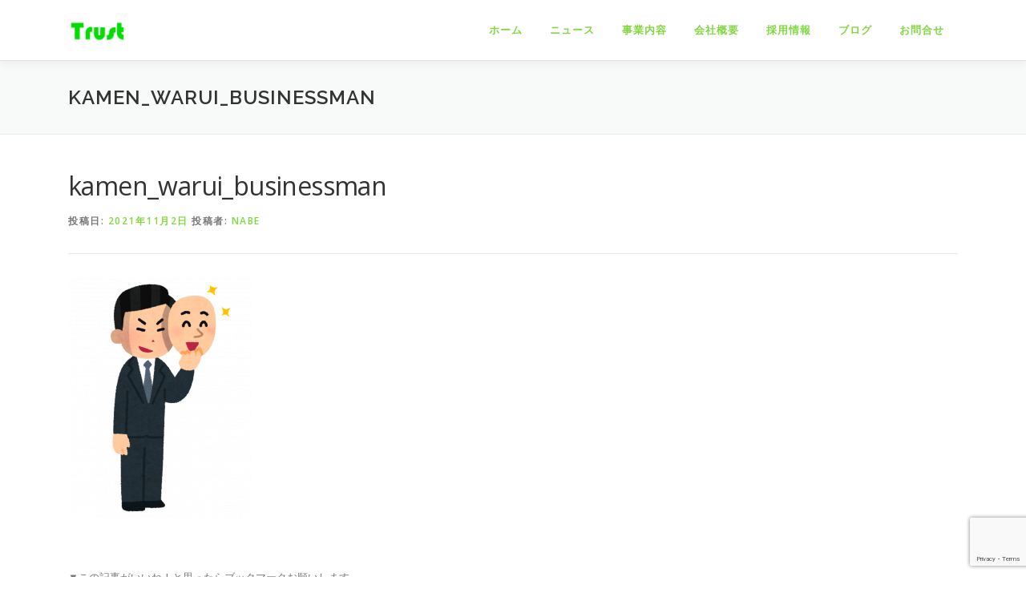

--- FILE ---
content_type: text/html; charset=UTF-8
request_url: https://trust-osk.co.jp/blog/saiyousyanokangae/attachment/kamen_warui_businessman
body_size: 13590
content:
<!DOCTYPE html>
<html dir="ltr" lang="ja" prefix="og: https://ogp.me/ns#">
<head>
<meta charset="UTF-8">
<meta name="viewport" content="width=device-width, initial-scale=1">
<link rel="profile" href="http://gmpg.org/xfn/11">

<!-- MapPress Easy Google Maps Version:2.95.3 (https://www.mappresspro.com) -->
<title>kamen_warui_businessman | 株式会社トラスト</title>

		<!-- All in One SEO 4.9.3 - aioseo.com -->
	<meta name="robots" content="max-snippet:-1, max-image-preview:large, max-video-preview:-1" />
	<meta name="author" content="nabe"/>
	<meta name="google-site-verification" content="BI312yUETJXrgpK8XVSZMgTE9h_NV31jKIy5xaTcMBA" />
	<link rel="canonical" href="https://trust-osk.co.jp/blog/saiyousyanokangae/attachment/kamen_warui_businessman" />
	<meta name="generator" content="All in One SEO (AIOSEO) 4.9.3" />
		<meta property="og:locale" content="ja_JP" />
		<meta property="og:site_name" content="株式会社トラスト" />
		<meta property="og:type" content="article" />
		<meta property="og:title" content="kamen_warui_businessman | 株式会社トラスト" />
		<meta property="og:url" content="https://trust-osk.co.jp/blog/saiyousyanokangae/attachment/kamen_warui_businessman" />
		<meta property="fb:app_id" content="626478690838673" />
		<meta property="fb:admins" content="905933709458391" />
		<meta property="og:image" content="https://trust-osk.co.jp/wp-content/uploads/2016/07/accelerate.jpg" />
		<meta property="og:image:secure_url" content="https://trust-osk.co.jp/wp-content/uploads/2016/07/accelerate.jpg" />
		<meta property="article:published_time" content="2021-11-02T06:04:27+00:00" />
		<meta property="article:modified_time" content="2021-11-02T06:04:27+00:00" />
		<meta property="article:publisher" content="https://www.facebook.com/trustosk/" />
		<meta name="twitter:card" content="summary" />
		<meta name="twitter:site" content="@OskTrust" />
		<meta name="twitter:title" content="kamen_warui_businessman | 株式会社トラスト" />
		<meta name="twitter:creator" content="@OskTrust" />
		<meta name="twitter:image" content="http://trust-osk.co.jp/wp-content/uploads/2016/07/accelerate.jpg" />
		<script type="application/ld+json" class="aioseo-schema">
			{"@context":"https:\/\/schema.org","@graph":[{"@type":"BreadcrumbList","@id":"https:\/\/trust-osk.co.jp\/blog\/saiyousyanokangae\/attachment\/kamen_warui_businessman#breadcrumblist","itemListElement":[{"@type":"ListItem","@id":"https:\/\/trust-osk.co.jp#listItem","position":1,"name":"\u30db\u30fc\u30e0","item":"https:\/\/trust-osk.co.jp","nextItem":{"@type":"ListItem","@id":"https:\/\/trust-osk.co.jp\/blog\/saiyousyanokangae\/attachment\/kamen_warui_businessman#listItem","name":"kamen_warui_businessman"}},{"@type":"ListItem","@id":"https:\/\/trust-osk.co.jp\/blog\/saiyousyanokangae\/attachment\/kamen_warui_businessman#listItem","position":2,"name":"kamen_warui_businessman","previousItem":{"@type":"ListItem","@id":"https:\/\/trust-osk.co.jp#listItem","name":"\u30db\u30fc\u30e0"}}]},{"@type":"ItemPage","@id":"https:\/\/trust-osk.co.jp\/blog\/saiyousyanokangae\/attachment\/kamen_warui_businessman#itempage","url":"https:\/\/trust-osk.co.jp\/blog\/saiyousyanokangae\/attachment\/kamen_warui_businessman","name":"kamen_warui_businessman | \u682a\u5f0f\u4f1a\u793e\u30c8\u30e9\u30b9\u30c8","inLanguage":"ja","isPartOf":{"@id":"https:\/\/trust-osk.co.jp\/#website"},"breadcrumb":{"@id":"https:\/\/trust-osk.co.jp\/blog\/saiyousyanokangae\/attachment\/kamen_warui_businessman#breadcrumblist"},"author":{"@id":"https:\/\/trust-osk.co.jp\/author\/nabe#author"},"creator":{"@id":"https:\/\/trust-osk.co.jp\/author\/nabe#author"},"datePublished":"2021-11-02T15:04:27+09:00","dateModified":"2021-11-02T15:04:27+09:00"},{"@type":"Organization","@id":"https:\/\/trust-osk.co.jp\/#organization","name":"\u682a\u5f0f\u4f1a\u793e\u30c8\u30e9\u30b9\u30c8","description":"\u5fc3\u5730\u826f\u3044\u4f1a\u793e","url":"https:\/\/trust-osk.co.jp\/","logo":{"@type":"ImageObject","url":"https:\/\/trust-osk.co.jp\/wp-content\/uploads\/2018\/06\/logo_touka.png","@id":"https:\/\/trust-osk.co.jp\/blog\/saiyousyanokangae\/attachment\/kamen_warui_businessman\/#organizationLogo","width":320,"height":132},"image":{"@id":"https:\/\/trust-osk.co.jp\/blog\/saiyousyanokangae\/attachment\/kamen_warui_businessman\/#organizationLogo"},"sameAs":["https:\/\/twitter.com\/OskTrust","https:\/\/www.instagram.com\/toratarou.trust\/"]},{"@type":"Person","@id":"https:\/\/trust-osk.co.jp\/author\/nabe#author","url":"https:\/\/trust-osk.co.jp\/author\/nabe","name":"nabe","image":{"@type":"ImageObject","@id":"https:\/\/trust-osk.co.jp\/blog\/saiyousyanokangae\/attachment\/kamen_warui_businessman#authorImage","url":"https:\/\/secure.gravatar.com\/avatar\/5ad07709576a8778f21b28e174b80f9baf3e565071ebb3c0fe378db853540c43?s=96&d=mm&r=g","width":96,"height":96,"caption":"nabe"}},{"@type":"WebSite","@id":"https:\/\/trust-osk.co.jp\/#website","url":"https:\/\/trust-osk.co.jp\/","name":"\u682a\u5f0f\u4f1a\u793e\u30c8\u30e9\u30b9\u30c8","description":"\u5fc3\u5730\u826f\u3044\u4f1a\u793e","inLanguage":"ja","publisher":{"@id":"https:\/\/trust-osk.co.jp\/#organization"}}]}
		</script>
		<!-- All in One SEO -->

<link rel='dns-prefetch' href='//secure.gravatar.com' />
<link rel='dns-prefetch' href='//stats.wp.com' />
<link rel='dns-prefetch' href='//fonts.googleapis.com' />
<link rel='dns-prefetch' href='//v0.wordpress.com' />
<link rel='dns-prefetch' href='//widgets.wp.com' />
<link rel='dns-prefetch' href='//s0.wp.com' />
<link rel='dns-prefetch' href='//0.gravatar.com' />
<link rel='dns-prefetch' href='//1.gravatar.com' />
<link rel='dns-prefetch' href='//2.gravatar.com' />
<link rel='dns-prefetch' href='//www.googletagmanager.com' />
<link rel="alternate" type="application/rss+xml" title="株式会社トラスト &raquo; フィード" href="https://trust-osk.co.jp/feed" />
<script type="text/javascript" id="wpp-js" src="https://trust-osk.co.jp/wp-content/plugins/wordpress-popular-posts/assets/js/wpp.min.js?ver=7.3.6" data-sampling="0" data-sampling-rate="100" data-api-url="https://trust-osk.co.jp/wp-json/wordpress-popular-posts" data-post-id="15904" data-token="22c85b57c4" data-lang="0" data-debug="0"></script>
<link rel="alternate" title="oEmbed (JSON)" type="application/json+oembed" href="https://trust-osk.co.jp/wp-json/oembed/1.0/embed?url=https%3A%2F%2Ftrust-osk.co.jp%2Fblog%2Fsaiyousyanokangae%2Fattachment%2Fkamen_warui_businessman" />
<link rel="alternate" title="oEmbed (XML)" type="text/xml+oembed" href="https://trust-osk.co.jp/wp-json/oembed/1.0/embed?url=https%3A%2F%2Ftrust-osk.co.jp%2Fblog%2Fsaiyousyanokangae%2Fattachment%2Fkamen_warui_businessman&#038;format=xml" />
<!-- trust-osk.co.jp is managing ads with Advanced Ads 2.0.14 – https://wpadvancedads.com/ --><script id="trust-ready">
			window.advanced_ads_ready=function(e,a){a=a||"complete";var d=function(e){return"interactive"===a?"loading"!==e:"complete"===e};d(document.readyState)?e():document.addEventListener("readystatechange",(function(a){d(a.target.readyState)&&e()}),{once:"interactive"===a})},window.advanced_ads_ready_queue=window.advanced_ads_ready_queue||[];		</script>
			<style type="text/css">
	.wp-pagenavi{float:left !important; }
	</style>
  <style id='wp-img-auto-sizes-contain-inline-css' type='text/css'>
img:is([sizes=auto i],[sizes^="auto," i]){contain-intrinsic-size:3000px 1500px}
/*# sourceURL=wp-img-auto-sizes-contain-inline-css */
</style>
<style id='wp-emoji-styles-inline-css' type='text/css'>

	img.wp-smiley, img.emoji {
		display: inline !important;
		border: none !important;
		box-shadow: none !important;
		height: 1em !important;
		width: 1em !important;
		margin: 0 0.07em !important;
		vertical-align: -0.1em !important;
		background: none !important;
		padding: 0 !important;
	}
/*# sourceURL=wp-emoji-styles-inline-css */
</style>
<link rel='stylesheet' id='wp-block-library-css' href='https://trust-osk.co.jp/wp-includes/css/dist/block-library/style.min.css?ver=6.9' type='text/css' media='all' />
<style id='global-styles-inline-css' type='text/css'>
:root{--wp--preset--aspect-ratio--square: 1;--wp--preset--aspect-ratio--4-3: 4/3;--wp--preset--aspect-ratio--3-4: 3/4;--wp--preset--aspect-ratio--3-2: 3/2;--wp--preset--aspect-ratio--2-3: 2/3;--wp--preset--aspect-ratio--16-9: 16/9;--wp--preset--aspect-ratio--9-16: 9/16;--wp--preset--color--black: #000000;--wp--preset--color--cyan-bluish-gray: #abb8c3;--wp--preset--color--white: #ffffff;--wp--preset--color--pale-pink: #f78da7;--wp--preset--color--vivid-red: #cf2e2e;--wp--preset--color--luminous-vivid-orange: #ff6900;--wp--preset--color--luminous-vivid-amber: #fcb900;--wp--preset--color--light-green-cyan: #7bdcb5;--wp--preset--color--vivid-green-cyan: #00d084;--wp--preset--color--pale-cyan-blue: #8ed1fc;--wp--preset--color--vivid-cyan-blue: #0693e3;--wp--preset--color--vivid-purple: #9b51e0;--wp--preset--gradient--vivid-cyan-blue-to-vivid-purple: linear-gradient(135deg,rgb(6,147,227) 0%,rgb(155,81,224) 100%);--wp--preset--gradient--light-green-cyan-to-vivid-green-cyan: linear-gradient(135deg,rgb(122,220,180) 0%,rgb(0,208,130) 100%);--wp--preset--gradient--luminous-vivid-amber-to-luminous-vivid-orange: linear-gradient(135deg,rgb(252,185,0) 0%,rgb(255,105,0) 100%);--wp--preset--gradient--luminous-vivid-orange-to-vivid-red: linear-gradient(135deg,rgb(255,105,0) 0%,rgb(207,46,46) 100%);--wp--preset--gradient--very-light-gray-to-cyan-bluish-gray: linear-gradient(135deg,rgb(238,238,238) 0%,rgb(169,184,195) 100%);--wp--preset--gradient--cool-to-warm-spectrum: linear-gradient(135deg,rgb(74,234,220) 0%,rgb(151,120,209) 20%,rgb(207,42,186) 40%,rgb(238,44,130) 60%,rgb(251,105,98) 80%,rgb(254,248,76) 100%);--wp--preset--gradient--blush-light-purple: linear-gradient(135deg,rgb(255,206,236) 0%,rgb(152,150,240) 100%);--wp--preset--gradient--blush-bordeaux: linear-gradient(135deg,rgb(254,205,165) 0%,rgb(254,45,45) 50%,rgb(107,0,62) 100%);--wp--preset--gradient--luminous-dusk: linear-gradient(135deg,rgb(255,203,112) 0%,rgb(199,81,192) 50%,rgb(65,88,208) 100%);--wp--preset--gradient--pale-ocean: linear-gradient(135deg,rgb(255,245,203) 0%,rgb(182,227,212) 50%,rgb(51,167,181) 100%);--wp--preset--gradient--electric-grass: linear-gradient(135deg,rgb(202,248,128) 0%,rgb(113,206,126) 100%);--wp--preset--gradient--midnight: linear-gradient(135deg,rgb(2,3,129) 0%,rgb(40,116,252) 100%);--wp--preset--font-size--small: 13px;--wp--preset--font-size--medium: 20px;--wp--preset--font-size--large: 36px;--wp--preset--font-size--x-large: 42px;--wp--preset--spacing--20: 0.44rem;--wp--preset--spacing--30: 0.67rem;--wp--preset--spacing--40: 1rem;--wp--preset--spacing--50: 1.5rem;--wp--preset--spacing--60: 2.25rem;--wp--preset--spacing--70: 3.38rem;--wp--preset--spacing--80: 5.06rem;--wp--preset--shadow--natural: 6px 6px 9px rgba(0, 0, 0, 0.2);--wp--preset--shadow--deep: 12px 12px 50px rgba(0, 0, 0, 0.4);--wp--preset--shadow--sharp: 6px 6px 0px rgba(0, 0, 0, 0.2);--wp--preset--shadow--outlined: 6px 6px 0px -3px rgb(255, 255, 255), 6px 6px rgb(0, 0, 0);--wp--preset--shadow--crisp: 6px 6px 0px rgb(0, 0, 0);}:where(.is-layout-flex){gap: 0.5em;}:where(.is-layout-grid){gap: 0.5em;}body .is-layout-flex{display: flex;}.is-layout-flex{flex-wrap: wrap;align-items: center;}.is-layout-flex > :is(*, div){margin: 0;}body .is-layout-grid{display: grid;}.is-layout-grid > :is(*, div){margin: 0;}:where(.wp-block-columns.is-layout-flex){gap: 2em;}:where(.wp-block-columns.is-layout-grid){gap: 2em;}:where(.wp-block-post-template.is-layout-flex){gap: 1.25em;}:where(.wp-block-post-template.is-layout-grid){gap: 1.25em;}.has-black-color{color: var(--wp--preset--color--black) !important;}.has-cyan-bluish-gray-color{color: var(--wp--preset--color--cyan-bluish-gray) !important;}.has-white-color{color: var(--wp--preset--color--white) !important;}.has-pale-pink-color{color: var(--wp--preset--color--pale-pink) !important;}.has-vivid-red-color{color: var(--wp--preset--color--vivid-red) !important;}.has-luminous-vivid-orange-color{color: var(--wp--preset--color--luminous-vivid-orange) !important;}.has-luminous-vivid-amber-color{color: var(--wp--preset--color--luminous-vivid-amber) !important;}.has-light-green-cyan-color{color: var(--wp--preset--color--light-green-cyan) !important;}.has-vivid-green-cyan-color{color: var(--wp--preset--color--vivid-green-cyan) !important;}.has-pale-cyan-blue-color{color: var(--wp--preset--color--pale-cyan-blue) !important;}.has-vivid-cyan-blue-color{color: var(--wp--preset--color--vivid-cyan-blue) !important;}.has-vivid-purple-color{color: var(--wp--preset--color--vivid-purple) !important;}.has-black-background-color{background-color: var(--wp--preset--color--black) !important;}.has-cyan-bluish-gray-background-color{background-color: var(--wp--preset--color--cyan-bluish-gray) !important;}.has-white-background-color{background-color: var(--wp--preset--color--white) !important;}.has-pale-pink-background-color{background-color: var(--wp--preset--color--pale-pink) !important;}.has-vivid-red-background-color{background-color: var(--wp--preset--color--vivid-red) !important;}.has-luminous-vivid-orange-background-color{background-color: var(--wp--preset--color--luminous-vivid-orange) !important;}.has-luminous-vivid-amber-background-color{background-color: var(--wp--preset--color--luminous-vivid-amber) !important;}.has-light-green-cyan-background-color{background-color: var(--wp--preset--color--light-green-cyan) !important;}.has-vivid-green-cyan-background-color{background-color: var(--wp--preset--color--vivid-green-cyan) !important;}.has-pale-cyan-blue-background-color{background-color: var(--wp--preset--color--pale-cyan-blue) !important;}.has-vivid-cyan-blue-background-color{background-color: var(--wp--preset--color--vivid-cyan-blue) !important;}.has-vivid-purple-background-color{background-color: var(--wp--preset--color--vivid-purple) !important;}.has-black-border-color{border-color: var(--wp--preset--color--black) !important;}.has-cyan-bluish-gray-border-color{border-color: var(--wp--preset--color--cyan-bluish-gray) !important;}.has-white-border-color{border-color: var(--wp--preset--color--white) !important;}.has-pale-pink-border-color{border-color: var(--wp--preset--color--pale-pink) !important;}.has-vivid-red-border-color{border-color: var(--wp--preset--color--vivid-red) !important;}.has-luminous-vivid-orange-border-color{border-color: var(--wp--preset--color--luminous-vivid-orange) !important;}.has-luminous-vivid-amber-border-color{border-color: var(--wp--preset--color--luminous-vivid-amber) !important;}.has-light-green-cyan-border-color{border-color: var(--wp--preset--color--light-green-cyan) !important;}.has-vivid-green-cyan-border-color{border-color: var(--wp--preset--color--vivid-green-cyan) !important;}.has-pale-cyan-blue-border-color{border-color: var(--wp--preset--color--pale-cyan-blue) !important;}.has-vivid-cyan-blue-border-color{border-color: var(--wp--preset--color--vivid-cyan-blue) !important;}.has-vivid-purple-border-color{border-color: var(--wp--preset--color--vivid-purple) !important;}.has-vivid-cyan-blue-to-vivid-purple-gradient-background{background: var(--wp--preset--gradient--vivid-cyan-blue-to-vivid-purple) !important;}.has-light-green-cyan-to-vivid-green-cyan-gradient-background{background: var(--wp--preset--gradient--light-green-cyan-to-vivid-green-cyan) !important;}.has-luminous-vivid-amber-to-luminous-vivid-orange-gradient-background{background: var(--wp--preset--gradient--luminous-vivid-amber-to-luminous-vivid-orange) !important;}.has-luminous-vivid-orange-to-vivid-red-gradient-background{background: var(--wp--preset--gradient--luminous-vivid-orange-to-vivid-red) !important;}.has-very-light-gray-to-cyan-bluish-gray-gradient-background{background: var(--wp--preset--gradient--very-light-gray-to-cyan-bluish-gray) !important;}.has-cool-to-warm-spectrum-gradient-background{background: var(--wp--preset--gradient--cool-to-warm-spectrum) !important;}.has-blush-light-purple-gradient-background{background: var(--wp--preset--gradient--blush-light-purple) !important;}.has-blush-bordeaux-gradient-background{background: var(--wp--preset--gradient--blush-bordeaux) !important;}.has-luminous-dusk-gradient-background{background: var(--wp--preset--gradient--luminous-dusk) !important;}.has-pale-ocean-gradient-background{background: var(--wp--preset--gradient--pale-ocean) !important;}.has-electric-grass-gradient-background{background: var(--wp--preset--gradient--electric-grass) !important;}.has-midnight-gradient-background{background: var(--wp--preset--gradient--midnight) !important;}.has-small-font-size{font-size: var(--wp--preset--font-size--small) !important;}.has-medium-font-size{font-size: var(--wp--preset--font-size--medium) !important;}.has-large-font-size{font-size: var(--wp--preset--font-size--large) !important;}.has-x-large-font-size{font-size: var(--wp--preset--font-size--x-large) !important;}
/*# sourceURL=global-styles-inline-css */
</style>

<style id='classic-theme-styles-inline-css' type='text/css'>
/*! This file is auto-generated */
.wp-block-button__link{color:#fff;background-color:#32373c;border-radius:9999px;box-shadow:none;text-decoration:none;padding:calc(.667em + 2px) calc(1.333em + 2px);font-size:1.125em}.wp-block-file__button{background:#32373c;color:#fff;text-decoration:none}
/*# sourceURL=/wp-includes/css/classic-themes.min.css */
</style>
<link rel='stylesheet' id='contact-form-7-css' href='https://trust-osk.co.jp/wp-content/plugins/contact-form-7/includes/css/styles.css?ver=6.1.4' type='text/css' media='all' />
<link rel='stylesheet' id='mappress-css' href='https://trust-osk.co.jp/wp-content/plugins/mappress-google-maps-for-wordpress/css/mappress.css?ver=2.95.3' type='text/css' media='all' />
<link rel='stylesheet' id='wordpress-popular-posts-css-css' href='https://trust-osk.co.jp/wp-content/plugins/wordpress-popular-posts/assets/css/wpp.css?ver=7.3.6' type='text/css' media='all' />
<link rel='stylesheet' id='onepress-fonts-css' href='https://fonts.googleapis.com/css?family=Raleway%3A400%2C500%2C600%2C700%2C300%2C100%2C800%2C900%7COpen+Sans%3A400%2C300%2C300italic%2C400italic%2C600%2C600italic%2C700%2C700italic&#038;subset=latin%2Clatin-ext&#038;display=swap&#038;ver=2.3.16' type='text/css' media='all' />
<link rel='stylesheet' id='onepress-animate-css' href='https://trust-osk.co.jp/wp-content/themes/onepress/assets/css/animate.min.css?ver=2.3.16' type='text/css' media='all' />
<link rel='stylesheet' id='onepress-fa-css' href='https://trust-osk.co.jp/wp-content/themes/onepress/assets/fontawesome-v6/css/all.min.css?ver=6.5.1' type='text/css' media='all' />
<link rel='stylesheet' id='onepress-fa-shims-css' href='https://trust-osk.co.jp/wp-content/themes/onepress/assets/fontawesome-v6/css/v4-shims.min.css?ver=6.5.1' type='text/css' media='all' />
<link rel='stylesheet' id='onepress-bootstrap-css' href='https://trust-osk.co.jp/wp-content/themes/onepress/assets/css/bootstrap.min.css?ver=2.3.16' type='text/css' media='all' />
<link rel='stylesheet' id='onepress-style-css' href='https://trust-osk.co.jp/wp-content/themes/onepress/style.css?ver=6.9' type='text/css' media='all' />
<style id='onepress-style-inline-css' type='text/css'>
.site-logo-div img{height:30px;width:auto}#page .is-transparent .site-header.no-scroll .site-title,#page .is-transparent .site-header.no-scroll .site-title .site-text-logo{color:#000000}#page .is-transparent .site-header.no-scroll .site-description{color:#000000}#main .video-section section.hero-slideshow-wrapper{background:transparent}.hero-slideshow-wrapper:after{position:absolute;top:0px;left:0px;width:100%;height:100%;background-color:rgba(221,135,6,0);display:block;content:""}#parallax-hero .jarallax-container .parallax-bg:before{background-color:rgba(221,135,6,0)}.body-desktop .parallax-hero .hero-slideshow-wrapper:after{display:none!important}#parallax-hero>.parallax-bg::before{background-color:rgba(221,135,6,0);opacity:1}.body-desktop .parallax-hero .hero-slideshow-wrapper:after{display:none!important}a,.screen-reader-text:hover,.screen-reader-text:active,.screen-reader-text:focus,.header-social a,.onepress-menu a:hover,.onepress-menu ul li a:hover,.onepress-menu li.onepress-current-item>a,.onepress-menu ul li.current-menu-item>a,.onepress-menu>li a.menu-actived,.onepress-menu.onepress-menu-mobile li.onepress-current-item>a,.site-footer a,.site-footer .footer-social a:hover,.site-footer .btt a:hover,.highlight,#comments .comment .comment-wrapper .comment-meta .comment-time:hover,#comments .comment .comment-wrapper .comment-meta .comment-reply-link:hover,#comments .comment .comment-wrapper .comment-meta .comment-edit-link:hover,.btn-theme-primary-outline,.sidebar .widget a:hover,.section-services .service-item .service-image i,.counter_item .counter__number,.team-member .member-thumb .member-profile a:hover,.icon-background-default{color:#81d742}input[type="reset"],input[type="submit"],input[type="submit"],input[type="reset"]:hover,input[type="submit"]:hover,input[type="submit"]:hover .nav-links a:hover,.btn-theme-primary,.btn-theme-primary-outline:hover,.section-testimonials .card-theme-primary,.woocommerce #respond input#submit,.woocommerce a.button,.woocommerce button.button,.woocommerce input.button,.woocommerce button.button.alt,.pirate-forms-submit-button,.pirate-forms-submit-button:hover,input[type="reset"],input[type="submit"],input[type="submit"],.pirate-forms-submit-button,.contact-form div.wpforms-container-full .wpforms-form .wpforms-submit,.contact-form div.wpforms-container-full .wpforms-form .wpforms-submit:hover,.nav-links a:hover,.nav-links a.current,.nav-links .page-numbers:hover,.nav-links .page-numbers.current{background:#81d742}.btn-theme-primary-outline,.btn-theme-primary-outline:hover,.pricing__item:hover,.section-testimonials .card-theme-primary,.entry-content blockquote{border-color:#81d742}.feature-item:hover .icon-background-default{color:#333333}.onepress-menu>li>a{color:#81d742}.onepress-menu>li>a:hover,.onepress-menu>li.onepress-current-item>a{color:#000000;-webkit-transition:all 0.5s ease-in-out;-moz-transition:all 0.5s ease-in-out;-o-transition:all 0.5s ease-in-out;transition:all 0.5s ease-in-out}@media screen and (min-width:1140px){.onepress-menu>li:last-child>a{padding-right:17px}.onepress-menu>li>a:hover,.onepress-menu>li.onepress-current-item>a{background:#81d742;-webkit-transition:all 0.5s ease-in-out;-moz-transition:all 0.5s ease-in-out;-o-transition:all 0.5s ease-in-out;transition:all 0.5s ease-in-out}}#nav-toggle span,#nav-toggle span::before,#nav-toggle span::after,#nav-toggle.nav-is-visible span::before,#nav-toggle.nav-is-visible span::after{background:#81d742}#page .site-branding .site-title,#page .site-branding .site-text-logo{color:#000000}#page .site-branding .site-description{color:#000000}.site-footer{background-color:#81d742}.site-footer .footer-connect .follow-heading,.site-footer .footer-social a{color:#000000}.site-footer .site-info,.site-footer .btt a{background-color:#ffffff}.site-footer .site-info{color:#000000}.site-footer .btt a,.site-footer .site-info a{color:#000000}#footer-widgets{color:#000000;background-color:#81d742}#footer-widgets .widget-title{color:#000000}.gallery-carousel .g-item{padding:0px 10px}.gallery-carousel-wrap{margin-left:-10px;margin-right:-10px}.gallery-grid .g-item,.gallery-masonry .g-item .inner{padding:10px}.gallery-grid-wrap,.gallery-masonry-wrap{margin-left:-10px;margin-right:-10px}.gallery-justified-wrap{margin-left:-20px;margin-right:-20px}
/*# sourceURL=onepress-style-inline-css */
</style>
<link rel='stylesheet' id='onepress-gallery-lightgallery-css' href='https://trust-osk.co.jp/wp-content/themes/onepress/assets/css/lightgallery.css?ver=6.9' type='text/css' media='all' />
<link rel='stylesheet' id='jetpack_likes-css' href='https://trust-osk.co.jp/wp-content/plugins/jetpack/modules/likes/style.css?ver=15.4' type='text/css' media='all' />
<link rel='stylesheet' id='slb_core-css' href='https://trust-osk.co.jp/wp-content/plugins/simple-lightbox/client/css/app.css?ver=2.9.4' type='text/css' media='all' />
<link rel='stylesheet' id='wp-pagenavi-style-css' href='https://trust-osk.co.jp/wp-content/plugins/wp-pagenavi-style/css/css3_black.css?ver=1.0' type='text/css' media='all' />
<script type="text/javascript" src="https://trust-osk.co.jp/wp-includes/js/jquery/jquery.min.js?ver=3.7.1" id="jquery-core-js"></script>
<script type="text/javascript" src="https://trust-osk.co.jp/wp-includes/js/jquery/jquery-migrate.min.js?ver=3.4.1" id="jquery-migrate-js"></script>
<link rel="https://api.w.org/" href="https://trust-osk.co.jp/wp-json/" /><link rel="alternate" title="JSON" type="application/json" href="https://trust-osk.co.jp/wp-json/wp/v2/media/15904" /><link rel="EditURI" type="application/rsd+xml" title="RSD" href="https://trust-osk.co.jp/xmlrpc.php?rsd" />
<meta name="generator" content="WordPress 6.9" />
<link rel='shortlink' href='https://wp.me/a5hQrP-48w' />
<!-- Favicon Rotator -->
<link rel="shortcut icon" href="https://trust-osk.co.jp/wp-content/uploads/2018/09/favicon_trust2_8080-16x16.png" />
<link rel="apple-touch-icon-precomposed" href="https://trust-osk.co.jp/wp-content/uploads/2018/09/favicon_trust2_8080.png" />
<!-- End Favicon Rotator -->
<meta name="generator" content="Site Kit by Google 1.170.0" /><!-- Google Tag Manager -->
<script>(function(w,d,s,l,i){w[l]=w[l]||[];w[l].push({'gtm.start':
new Date().getTime(),event:'gtm.js'});var f=d.getElementsByTagName(s)[0],
j=d.createElement(s),dl=l!='dataLayer'?'&l='+l:'';j.async=true;j.src=
'https://www.googletagmanager.com/gtm.js?id='+i+dl;f.parentNode.insertBefore(j,f);
})(window,document,'script','dataLayer','GTM-P3GPTH');</script>
<!-- End Google Tag Manager -->
			<style type="text/css">
	 .wp-pagenavi
	{
		font-size:12px !important;
	}
	</style>
	<script type="application/ld+json">{"@context":"https://schema.org","@type":"BreadcrumbList","itemListElement":[{"@type":"ListItem","position":1,"item":{"@id":"https://trust-osk.co.jp","name":"株式会社トラスト"}},{"@type":"ListItem","position":2,"item":{"@id":"https://trust-osk.co.jp/blog/saiyousyanokangae","name":"採用する側の考えてることなんか分かるかよ・・・"}},{"@type":"ListItem","position":3,"item":{"@id":"https://trust-osk.co.jp/blog/saiyousyanokangae/attachment/kamen_warui_businessman","name":"kamen_warui_businessman"}}]}</script><meta property="fb:pages" content="775884062483269" />	<style>img#wpstats{display:none}</style>
		            <style id="wpp-loading-animation-styles">@-webkit-keyframes bgslide{from{background-position-x:0}to{background-position-x:-200%}}@keyframes bgslide{from{background-position-x:0}to{background-position-x:-200%}}.wpp-widget-block-placeholder,.wpp-shortcode-placeholder{margin:0 auto;width:60px;height:3px;background:#dd3737;background:linear-gradient(90deg,#dd3737 0%,#571313 10%,#dd3737 100%);background-size:200% auto;border-radius:3px;-webkit-animation:bgslide 1s infinite linear;animation:bgslide 1s infinite linear}</style>
            <script  async src="https://pagead2.googlesyndication.com/pagead/js/adsbygoogle.js?client=ca-pub-9128719513974977" crossorigin="anonymous"></script>		<style type="text/css" id="wp-custom-css">
			.onepress-menu > li > a {
    color: #81d742 !important;
}

h2.hero-large-text{
	color: #81d742;
}

.onepress-menu > li > a:hover{
	color: #FFF !important;
}		</style>
		</head>

<body class="attachment wp-singular attachment-template-default single single-attachment postid-15904 attachmentid-15904 attachment-png wp-custom-logo wp-theme-onepress group-blog aa-prefix-trust-">

<!-- Google Tag Manager (noscript) -->
<noscript><iframe src="https://www.googletagmanager.com/ns.html?id=GTM-P3GPTH"
height="0" width="0" style="display:none;visibility:hidden"></iframe></noscript>
<!-- End Google Tag Manager (noscript) -->
		<div id="page" class="hfeed site">
	<a class="skip-link screen-reader-text" href="#content">コンテンツへスキップ</a>
	<div id="header-section" class="h-on-top no-transparent">		<header id="masthead" class="site-header header-contained is-sticky no-scroll no-t h-on-top" role="banner">
			<div class="container">
				<div class="site-branding">
					<div class="site-brand-inner has-logo-img no-desc"><div class="site-logo-div"><a href="https://trust-osk.co.jp/" class="custom-logo-link  no-t-logo" rel="home" itemprop="url"><img width="320" height="132" src="https://trust-osk.co.jp/wp-content/uploads/2018/06/logo_touka.png" class="custom-logo" alt="株式会社トラスト" itemprop="logo" decoding="async" srcset="https://trust-osk.co.jp/wp-content/uploads/2018/06/logo_touka.png 320w, https://trust-osk.co.jp/wp-content/uploads/2018/06/logo_touka-300x124.png 300w" sizes="(max-width: 320px) 100vw, 320px" data-attachment-id="2221" data-permalink="https://trust-osk.co.jp/logo_touka" data-orig-file="https://trust-osk.co.jp/wp-content/uploads/2018/06/logo_touka.png" data-orig-size="320,132" data-comments-opened="0" data-image-meta="{&quot;aperture&quot;:&quot;0&quot;,&quot;credit&quot;:&quot;&quot;,&quot;camera&quot;:&quot;&quot;,&quot;caption&quot;:&quot;&quot;,&quot;created_timestamp&quot;:&quot;0&quot;,&quot;copyright&quot;:&quot;&quot;,&quot;focal_length&quot;:&quot;0&quot;,&quot;iso&quot;:&quot;0&quot;,&quot;shutter_speed&quot;:&quot;0&quot;,&quot;title&quot;:&quot;&quot;,&quot;orientation&quot;:&quot;0&quot;}" data-image-title="logo_touka" data-image-description="" data-image-caption="" data-medium-file="https://trust-osk.co.jp/wp-content/uploads/2018/06/logo_touka-300x124.png" data-large-file="https://trust-osk.co.jp/wp-content/uploads/2018/06/logo_touka.png" /></a></div></div>				</div>
				<div class="header-right-wrapper">
					<a href="#0" id="nav-toggle">メニュー<span></span></a>
					<nav id="site-navigation" class="main-navigation" role="navigation">
						<ul class="onepress-menu">
							<li id="menu-item-3525" class="menu-item menu-item-type-custom menu-item-object-custom menu-item-home menu-item-3525"><a href="https://trust-osk.co.jp/" title="						">ホーム</a></li>
<li id="menu-item-4416" class="menu-item menu-item-type-post_type menu-item-object-page menu-item-4416"><a href="https://trust-osk.co.jp/news">ニュース</a></li>
<li id="menu-item-3543" class="menu-item menu-item-type-post_type menu-item-object-page menu-item-has-children menu-item-3543"><a href="https://trust-osk.co.jp/service-2" title="						">事業内容</a>
<ul class="sub-menu">
	<li id="menu-item-3550" class="menu-item menu-item-type-post_type menu-item-object-page menu-item-3550"><a href="https://trust-osk.co.jp/service-2/jutaku" title="						">受託システム構築</a></li>
	<li id="menu-item-3551" class="menu-item menu-item-type-post_type menu-item-object-page menu-item-3551"><a href="https://trust-osk.co.jp/service-2/ses" title="						">システム構築支援</a></li>
	<li id="menu-item-3549" class="menu-item menu-item-type-post_type menu-item-object-page menu-item-3549"><a href="https://trust-osk.co.jp/service-2/unyo" title="						">運用・監視</a></li>
</ul>
</li>
<li id="menu-item-3542" class="menu-item menu-item-type-post_type menu-item-object-page menu-item-has-children menu-item-3542"><a href="https://trust-osk.co.jp/profile" title="						">会社概要</a>
<ul class="sub-menu">
	<li id="menu-item-3553" class="menu-item menu-item-type-post_type menu-item-object-page menu-item-3553"><a href="https://trust-osk.co.jp/profile" title="						">会社概要</a></li>
	<li id="menu-item-3826" class="menu-item menu-item-type-post_type menu-item-object-page menu-item-3826"><a href="https://trust-osk.co.jp/profile/mind">経営理念</a></li>
	<li id="menu-item-3847" class="menu-item menu-item-type-post_type menu-item-object-page menu-item-3847"><a href="https://trust-osk.co.jp/torihikisaki">取引先</a></li>
	<li id="menu-item-3544" class="menu-item menu-item-type-post_type menu-item-object-page menu-item-3544"><a href="https://trust-osk.co.jp/profile/access" title="						">アクセス：本社</a></li>
	<li id="menu-item-3557" class="menu-item menu-item-type-post_type menu-item-object-page menu-item-3557"><a href="https://trust-osk.co.jp/profile/access/access_kyoto" title="						">アクセス：京都オフィス</a></li>
	<li id="menu-item-3562" class="menu-item menu-item-type-post_type menu-item-object-page menu-item-3562"><a href="https://trust-osk.co.jp/profile/access/access_kobe" title="						">アクセス：神戸オフィス</a></li>
	<li id="menu-item-21296" class="menu-item menu-item-type-post_type menu-item-object-page menu-item-21296"><a href="https://trust-osk.co.jp/profile/access/access_kakogawa">アクセス：加古川オフィス</a></li>
	<li id="menu-item-24917" class="menu-item menu-item-type-post_type menu-item-object-page menu-item-24917"><a href="https://trust-osk.co.jp/profile/informationsecurity">情報セキュリティ基本方針</a></li>
	<li id="menu-item-3547" class="menu-item menu-item-type-post_type menu-item-object-page menu-item-privacy-policy menu-item-3547"><a rel="privacy-policy" href="https://trust-osk.co.jp/profile/privacypolicy" title="						">個人情報保護方針</a></li>
</ul>
</li>
<li id="menu-item-10547" class="menu-item menu-item-type-post_type menu-item-object-page menu-item-has-children menu-item-10547"><a href="https://trust-osk.co.jp/recruit/saiyouinfo">採用情報</a>
<ul class="sub-menu">
	<li id="menu-item-28619" class="menu-item menu-item-type-post_type menu-item-object-page menu-item-28619"><a href="https://trust-osk.co.jp/recruit/saiyouinfo">採用情報</a></li>
	<li id="menu-item-11449" class="menu-item menu-item-type-taxonomy menu-item-object-category menu-item-11449"><a href="https://trust-osk.co.jp/category/blog/freedom/kyujin">採用担当の想い</a></li>
</ul>
</li>
<li id="menu-item-3556" class="menu-item menu-item-type-post_type menu-item-object-page menu-item-has-children menu-item-3556"><a href="https://trust-osk.co.jp/blog" title="						">ブログ</a>
<ul class="sub-menu">
	<li id="menu-item-28564" class="menu-item menu-item-type-post_type menu-item-object-page menu-item-28564"><a href="https://trust-osk.co.jp/latest-articles">最新記事</a></li>
	<li id="menu-item-28760" class="menu-item menu-item-type-post_type menu-item-object-page menu-item-28760"><a href="https://trust-osk.co.jp/popularity">人気記事</a></li>
	<li id="menu-item-28664" class="menu-item menu-item-type-taxonomy menu-item-object-category menu-item-has-children menu-item-28664"><a href="https://trust-osk.co.jp/category/blog/about">Trustについて</a>
	<ul class="sub-menu">
		<li id="menu-item-28665" class="menu-item menu-item-type-taxonomy menu-item-object-category menu-item-28665"><a href="https://trust-osk.co.jp/category/blog/about/everyday">Trustの日常</a></li>
		<li id="menu-item-28666" class="menu-item menu-item-type-taxonomy menu-item-object-category menu-item-28666"><a href="https://trust-osk.co.jp/category/blog/about/learn">Trustを知る</a></li>
		<li id="menu-item-11494" class="menu-item menu-item-type-taxonomy menu-item-object-category menu-item-11494"><a href="https://trust-osk.co.jp/category/blog/tolabo/engineer2">技術者Tips</a></li>
	</ul>
</li>
	<li id="menu-item-28663" class="menu-item menu-item-type-taxonomy menu-item-object-category menu-item-28663"><a href="https://trust-osk.co.jp/category/blog/interview">社員インタビュー</a></li>
	<li id="menu-item-28758" class="menu-item menu-item-type-post_type menu-item-object-page menu-item-28758"><a href="https://trust-osk.co.jp/blog-writer-list">Blogライター一覧</a></li>
	<li id="menu-item-24786" class="menu-item menu-item-type-custom menu-item-object-custom menu-item-24786"><a href="https://trust-osk.co.jp/category/blog/news">お知らせ</a></li>
</ul>
</li>
<li id="menu-item-3545" class="menu-item menu-item-type-post_type menu-item-object-page menu-item-3545"><a href="https://trust-osk.co.jp/message" title="						">お問合せ</a></li>
						</ul>
					</nav>

				</div>
			</div>
		</header>
		</div>							<div class="page-header" >
					<div class="container">
						<h1 class="entry-title">kamen_warui_businessman</h1>					</div>
				</div>
					
	<div id="content" class="site-content">

		
		<div id="content-inside" class="container no-sidebar">
			<div id="primary" class="content-area">
				<main id="main" class="site-main" role="main">

				
					<article id="post-15904" class="post-15904 attachment type-attachment status-inherit hentry">
	<header class="entry-header">
		<h1 class="entry-title">kamen_warui_businessman</h1>        		<div class="entry-meta">
			<span class="posted-on">投稿日: <a href="https://trust-osk.co.jp/blog/saiyousyanokangae/attachment/kamen_warui_businessman" rel="bookmark"><time class="entry-date published updated" datetime="2021-11-02T15:04:27+09:00">2021年11月2日</time></a></span><span class="byline"> 投稿者: <span class="author vcard"><a  rel="author" class="url fn n" href="https://trust-osk.co.jp/author/nabe">nabe</a></span></span>		</div>
        	</header>

    
	<div class="entry-content">
		<p class="attachment"><a href="https://trust-osk.co.jp/wp-content/uploads/2021/11/kamen_warui_businessman.png" data-slb-active="1" data-slb-asset="794177673" data-slb-internal="0" data-slb-group="15904"><img fetchpriority="high" decoding="async" width="229" height="300" src="[data-uri]" data-src="https://trust-osk.co.jp/wp-content/uploads/2021/11/kamen_warui_businessman-229x300.png" class="attachment-medium size-medium" alt="" srcset="https://trust-osk.co.jp/wp-content/uploads/2021/11/kamen_warui_businessman-229x300.png 229w, https://trust-osk.co.jp/wp-content/uploads/2021/11/kamen_warui_businessman-782x1024.png 782w, https://trust-osk.co.jp/wp-content/uploads/2021/11/kamen_warui_businessman-768x1006.png 768w, https://trust-osk.co.jp/wp-content/uploads/2021/11/kamen_warui_businessman.png 816w" sizes="(max-width: 229px) 100vw, 229px" data-attachment-id="15904" data-permalink="https://trust-osk.co.jp/blog/saiyousyanokangae/attachment/kamen_warui_businessman" data-orig-file="https://trust-osk.co.jp/wp-content/uploads/2021/11/kamen_warui_businessman.png" data-orig-size="816,1069" data-comments-opened="0" data-image-meta="{&quot;aperture&quot;:&quot;0&quot;,&quot;credit&quot;:&quot;&quot;,&quot;camera&quot;:&quot;&quot;,&quot;caption&quot;:&quot;&quot;,&quot;created_timestamp&quot;:&quot;0&quot;,&quot;copyright&quot;:&quot;&quot;,&quot;focal_length&quot;:&quot;0&quot;,&quot;iso&quot;:&quot;0&quot;,&quot;shutter_speed&quot;:&quot;0&quot;,&quot;title&quot;:&quot;&quot;,&quot;orientation&quot;:&quot;0&quot;}" data-image-title="kamen_warui_businessman" data-image-description="" data-image-caption="" data-medium-file="https://trust-osk.co.jp/wp-content/uploads/2021/11/kamen_warui_businessman-229x300.png" data-large-file="https://trust-osk.co.jp/wp-content/uploads/2021/11/kamen_warui_businessman-782x1024.png" /><noscript><img fetchpriority="high" decoding="async" width="229" height="300" src="https://trust-osk.co.jp/wp-content/uploads/2021/11/kamen_warui_businessman-229x300.png" class="attachment-medium size-medium" alt="" srcset="https://trust-osk.co.jp/wp-content/uploads/2021/11/kamen_warui_businessman-229x300.png 229w, https://trust-osk.co.jp/wp-content/uploads/2021/11/kamen_warui_businessman-782x1024.png 782w, https://trust-osk.co.jp/wp-content/uploads/2021/11/kamen_warui_businessman-768x1006.png 768w, https://trust-osk.co.jp/wp-content/uploads/2021/11/kamen_warui_businessman.png 816w" sizes="(max-width: 229px) 100vw, 229px" data-attachment-id="15904" data-permalink="https://trust-osk.co.jp/blog/saiyousyanokangae/attachment/kamen_warui_businessman" data-orig-file="https://trust-osk.co.jp/wp-content/uploads/2021/11/kamen_warui_businessman.png" data-orig-size="816,1069" data-comments-opened="0" data-image-meta="{&quot;aperture&quot;:&quot;0&quot;,&quot;credit&quot;:&quot;&quot;,&quot;camera&quot;:&quot;&quot;,&quot;caption&quot;:&quot;&quot;,&quot;created_timestamp&quot;:&quot;0&quot;,&quot;copyright&quot;:&quot;&quot;,&quot;focal_length&quot;:&quot;0&quot;,&quot;iso&quot;:&quot;0&quot;,&quot;shutter_speed&quot;:&quot;0&quot;,&quot;title&quot;:&quot;&quot;,&quot;orientation&quot;:&quot;0&quot;}" data-image-title="kamen_warui_businessman" data-image-description="" data-image-caption="" data-medium-file="https://trust-osk.co.jp/wp-content/uploads/2021/11/kamen_warui_businessman-229x300.png" data-large-file="https://trust-osk.co.jp/wp-content/uploads/2021/11/kamen_warui_businessman-782x1024.png" /></noscript></a></p>
<br><br><font size="2">▼この記事がいいね！と思ったらブックマークお願いします</font><br>
<a href="https://b.hatena.ne.jp/entry/" class="hatena-bookmark-button" data-hatena-bookmark-layout="vertical-normal" data-hatena-bookmark-lang="ja" title="このエントリーをはてなブックマークに追加"><img decoding="async" src="[data-uri]" data-src="https://b.st-hatena.com/images/v4/public/entry-button/button-only@2x.png" alt="このエントリーをはてなブックマークに追加" width="20" height="20" style="border: none;" /><noscript><img decoding="async" src="https://b.st-hatena.com/images/v4/public/entry-button/button-only@2x.png" alt="このエントリーをはてなブックマークに追加" width="20" height="20" style="border: none;" /></noscript></a><script type="text/javascript" src="https://b.st-hatena.com/js/bookmark_button.js" charset="utf-8" async="async"></script>			</div>
    
    
    </article>


					
				
				</main>
			</div>

            
		</div>
	</div>

	<footer id="colophon" class="site-footer" role="contentinfo">
							<div class="footer-connect">
				<div class="container">
					<div class="row">
						 <div class="col-md-8 offset-md-2 col-sm-12 offset-md-0">			<div class="footer-social">
				<div class="footer-social-icons"><a target="_blank" href="https://x.com/TrustOsk" title="X"><i class="fa fa-brands fa-x-twitter"></i></a><a target="_blank" href="https://www.instagram.com/toratarou.trust/" title="Instagram"><i class="fa fa fa-instagram"></i></a><a target="_blank" href="https://www.facebook.com/trustosk/" title="Facebook"><i class="fa fa fa-facebook-square"></i></a><a target="_blank" href="https://sites.google.com/trust-osk.co.jp/portal" title="TrustPortal"><i class="fa fa fa-user"></i></a></div>			</div>
		</div>					</div>
				</div>
			</div>
	
		<div class="site-info">
			<div class="container">
									<div class="btt">
						<a class="back-to-top" href="#page" title="ページトップへ戻る"><i class="fa fa-angle-double-up wow flash" data-wow-duration="2s"></i></a>
					</div>
											Copyright &copy; 2026 株式会社トラスト			<span class="sep"> &ndash; </span>
			<a href="https://www.famethemes.com/themes/onepress">OnePress</a> theme by FameThemes					</div>
		</div>

	</footer>
	</div>


<script type="speculationrules">
{"prefetch":[{"source":"document","where":{"and":[{"href_matches":"/*"},{"not":{"href_matches":["/wp-*.php","/wp-admin/*","/wp-content/uploads/*","/wp-content/*","/wp-content/plugins/*","/wp-content/themes/onepress/*","/*\\?(.+)"]}},{"not":{"selector_matches":"a[rel~=\"nofollow\"]"}},{"not":{"selector_matches":".no-prefetch, .no-prefetch a"}}]},"eagerness":"conservative"}]}
</script>
<script type="text/javascript" src="https://trust-osk.co.jp/wp-includes/js/dist/hooks.min.js?ver=dd5603f07f9220ed27f1" id="wp-hooks-js"></script>
<script type="text/javascript" src="https://trust-osk.co.jp/wp-includes/js/dist/i18n.min.js?ver=c26c3dc7bed366793375" id="wp-i18n-js"></script>
<script type="text/javascript" id="wp-i18n-js-after">
/* <![CDATA[ */
wp.i18n.setLocaleData( { 'text direction\u0004ltr': [ 'ltr' ] } );
//# sourceURL=wp-i18n-js-after
/* ]]> */
</script>
<script type="text/javascript" src="https://trust-osk.co.jp/wp-content/plugins/contact-form-7/includes/swv/js/index.js?ver=6.1.4" id="swv-js"></script>
<script type="text/javascript" id="contact-form-7-js-translations">
/* <![CDATA[ */
( function( domain, translations ) {
	var localeData = translations.locale_data[ domain ] || translations.locale_data.messages;
	localeData[""].domain = domain;
	wp.i18n.setLocaleData( localeData, domain );
} )( "contact-form-7", {"translation-revision-date":"2025-11-30 08:12:23+0000","generator":"GlotPress\/4.0.3","domain":"messages","locale_data":{"messages":{"":{"domain":"messages","plural-forms":"nplurals=1; plural=0;","lang":"ja_JP"},"This contact form is placed in the wrong place.":["\u3053\u306e\u30b3\u30f3\u30bf\u30af\u30c8\u30d5\u30a9\u30fc\u30e0\u306f\u9593\u9055\u3063\u305f\u4f4d\u7f6e\u306b\u7f6e\u304b\u308c\u3066\u3044\u307e\u3059\u3002"],"Error:":["\u30a8\u30e9\u30fc:"]}},"comment":{"reference":"includes\/js\/index.js"}} );
//# sourceURL=contact-form-7-js-translations
/* ]]> */
</script>
<script type="text/javascript" id="contact-form-7-js-before">
/* <![CDATA[ */
var wpcf7 = {
    "api": {
        "root": "https:\/\/trust-osk.co.jp\/wp-json\/",
        "namespace": "contact-form-7\/v1"
    },
    "cached": 1
};
//# sourceURL=contact-form-7-js-before
/* ]]> */
</script>
<script type="text/javascript" src="https://trust-osk.co.jp/wp-content/plugins/contact-form-7/includes/js/index.js?ver=6.1.4" id="contact-form-7-js"></script>
<script type="text/javascript" src="https://trust-osk.co.jp/wp-content/plugins/unveil-lazy-load/js/jquery.optimum-lazy-load.min.js?ver=0.3.1" id="unveil-js"></script>
<script type="text/javascript" src="https://trust-osk.co.jp/wp-content/themes/onepress/assets/js/jquery.justifiedGallery.min.js?ver=2.3.16" id="onepress-gallery-justified-js"></script>
<script type="text/javascript" id="onepress-theme-js-extra">
/* <![CDATA[ */
var onepress_js_settings = {"onepress_disable_animation":"","onepress_disable_sticky_header":"0","onepress_vertical_align_menu":"","hero_animation":"flipInX","hero_speed":"5000","hero_fade":"750","submenu_width":"0","hero_duration":"5000","hero_disable_preload":"","disabled_google_font":"","is_home":"","gallery_enable":"1","is_rtl":"","parallax_speed":"0.5"};
//# sourceURL=onepress-theme-js-extra
/* ]]> */
</script>
<script type="text/javascript" src="https://trust-osk.co.jp/wp-content/themes/onepress/assets/js/theme-all.min.js?ver=2.3.16" id="onepress-theme-js"></script>
<script type="text/javascript" src="https://trust-osk.co.jp/wp-content/plugins/advanced-ads/admin/assets/js/advertisement.js?ver=2.0.14" id="advanced-ads-find-adblocker-js"></script>
<script type="text/javascript" src="https://www.google.com/recaptcha/api.js?render=6LdU_sUpAAAAAFYYZrdZTW8M3gaLLrwutQWauJ5l&amp;ver=3.0" id="google-recaptcha-js"></script>
<script type="text/javascript" src="https://trust-osk.co.jp/wp-includes/js/dist/vendor/wp-polyfill.min.js?ver=3.15.0" id="wp-polyfill-js"></script>
<script type="text/javascript" id="wpcf7-recaptcha-js-before">
/* <![CDATA[ */
var wpcf7_recaptcha = {
    "sitekey": "6LdU_sUpAAAAAFYYZrdZTW8M3gaLLrwutQWauJ5l",
    "actions": {
        "homepage": "homepage",
        "contactform": "contactform"
    }
};
//# sourceURL=wpcf7-recaptcha-js-before
/* ]]> */
</script>
<script type="text/javascript" src="https://trust-osk.co.jp/wp-content/plugins/contact-form-7/modules/recaptcha/index.js?ver=6.1.4" id="wpcf7-recaptcha-js"></script>
<script type="text/javascript" id="jetpack-stats-js-before">
/* <![CDATA[ */
_stq = window._stq || [];
_stq.push([ "view", {"v":"ext","blog":"78134869","post":"15904","tz":"9","srv":"trust-osk.co.jp","j":"1:15.4"} ]);
_stq.push([ "clickTrackerInit", "78134869", "15904" ]);
//# sourceURL=jetpack-stats-js-before
/* ]]> */
</script>
<script type="text/javascript" src="https://stats.wp.com/e-202604.js" id="jetpack-stats-js" defer="defer" data-wp-strategy="defer"></script>
<script type="text/javascript" src="https://trust-osk.co.jp/wp-content/plugins/simple-lightbox/client/js/prod/lib.core.js?ver=2.9.4" id="slb_core-js"></script>
<script type="text/javascript" src="https://trust-osk.co.jp/wp-content/plugins/simple-lightbox/client/js/prod/lib.view.js?ver=2.9.4" id="slb_view-js"></script>
<script type="text/javascript" src="https://trust-osk.co.jp/wp-content/plugins/simple-lightbox/themes/baseline/js/prod/client.js?ver=2.9.4" id="slb-asset-slb_baseline-base-js"></script>
<script type="text/javascript" src="https://trust-osk.co.jp/wp-content/plugins/simple-lightbox/themes/default/js/prod/client.js?ver=2.9.4" id="slb-asset-slb_default-base-js"></script>
<script type="text/javascript" src="https://trust-osk.co.jp/wp-content/plugins/simple-lightbox/template-tags/item/js/prod/tag.item.js?ver=2.9.4" id="slb-asset-item-base-js"></script>
<script type="text/javascript" src="https://trust-osk.co.jp/wp-content/plugins/simple-lightbox/template-tags/ui/js/prod/tag.ui.js?ver=2.9.4" id="slb-asset-ui-base-js"></script>
<script type="text/javascript" src="https://trust-osk.co.jp/wp-content/plugins/simple-lightbox/content-handlers/image/js/prod/handler.image.js?ver=2.9.4" id="slb-asset-image-base-js"></script>
<script id="wp-emoji-settings" type="application/json">
{"baseUrl":"https://s.w.org/images/core/emoji/17.0.2/72x72/","ext":".png","svgUrl":"https://s.w.org/images/core/emoji/17.0.2/svg/","svgExt":".svg","source":{"concatemoji":"https://trust-osk.co.jp/wp-includes/js/wp-emoji-release.min.js?ver=6.9"}}
</script>
<script type="module">
/* <![CDATA[ */
/*! This file is auto-generated */
const a=JSON.parse(document.getElementById("wp-emoji-settings").textContent),o=(window._wpemojiSettings=a,"wpEmojiSettingsSupports"),s=["flag","emoji"];function i(e){try{var t={supportTests:e,timestamp:(new Date).valueOf()};sessionStorage.setItem(o,JSON.stringify(t))}catch(e){}}function c(e,t,n){e.clearRect(0,0,e.canvas.width,e.canvas.height),e.fillText(t,0,0);t=new Uint32Array(e.getImageData(0,0,e.canvas.width,e.canvas.height).data);e.clearRect(0,0,e.canvas.width,e.canvas.height),e.fillText(n,0,0);const a=new Uint32Array(e.getImageData(0,0,e.canvas.width,e.canvas.height).data);return t.every((e,t)=>e===a[t])}function p(e,t){e.clearRect(0,0,e.canvas.width,e.canvas.height),e.fillText(t,0,0);var n=e.getImageData(16,16,1,1);for(let e=0;e<n.data.length;e++)if(0!==n.data[e])return!1;return!0}function u(e,t,n,a){switch(t){case"flag":return n(e,"\ud83c\udff3\ufe0f\u200d\u26a7\ufe0f","\ud83c\udff3\ufe0f\u200b\u26a7\ufe0f")?!1:!n(e,"\ud83c\udde8\ud83c\uddf6","\ud83c\udde8\u200b\ud83c\uddf6")&&!n(e,"\ud83c\udff4\udb40\udc67\udb40\udc62\udb40\udc65\udb40\udc6e\udb40\udc67\udb40\udc7f","\ud83c\udff4\u200b\udb40\udc67\u200b\udb40\udc62\u200b\udb40\udc65\u200b\udb40\udc6e\u200b\udb40\udc67\u200b\udb40\udc7f");case"emoji":return!a(e,"\ud83e\u1fac8")}return!1}function f(e,t,n,a){let r;const o=(r="undefined"!=typeof WorkerGlobalScope&&self instanceof WorkerGlobalScope?new OffscreenCanvas(300,150):document.createElement("canvas")).getContext("2d",{willReadFrequently:!0}),s=(o.textBaseline="top",o.font="600 32px Arial",{});return e.forEach(e=>{s[e]=t(o,e,n,a)}),s}function r(e){var t=document.createElement("script");t.src=e,t.defer=!0,document.head.appendChild(t)}a.supports={everything:!0,everythingExceptFlag:!0},new Promise(t=>{let n=function(){try{var e=JSON.parse(sessionStorage.getItem(o));if("object"==typeof e&&"number"==typeof e.timestamp&&(new Date).valueOf()<e.timestamp+604800&&"object"==typeof e.supportTests)return e.supportTests}catch(e){}return null}();if(!n){if("undefined"!=typeof Worker&&"undefined"!=typeof OffscreenCanvas&&"undefined"!=typeof URL&&URL.createObjectURL&&"undefined"!=typeof Blob)try{var e="postMessage("+f.toString()+"("+[JSON.stringify(s),u.toString(),c.toString(),p.toString()].join(",")+"));",a=new Blob([e],{type:"text/javascript"});const r=new Worker(URL.createObjectURL(a),{name:"wpTestEmojiSupports"});return void(r.onmessage=e=>{i(n=e.data),r.terminate(),t(n)})}catch(e){}i(n=f(s,u,c,p))}t(n)}).then(e=>{for(const n in e)a.supports[n]=e[n],a.supports.everything=a.supports.everything&&a.supports[n],"flag"!==n&&(a.supports.everythingExceptFlag=a.supports.everythingExceptFlag&&a.supports[n]);var t;a.supports.everythingExceptFlag=a.supports.everythingExceptFlag&&!a.supports.flag,a.supports.everything||((t=a.source||{}).concatemoji?r(t.concatemoji):t.wpemoji&&t.twemoji&&(r(t.twemoji),r(t.wpemoji)))});
//# sourceURL=https://trust-osk.co.jp/wp-includes/js/wp-emoji-loader.min.js
/* ]]> */
</script>
<script type="text/javascript" id="slb_footer">/* <![CDATA[ */if ( !!window.jQuery ) {(function($){$(document).ready(function(){if ( !!window.SLB && SLB.has_child('View.init') ) { SLB.View.init({"ui_autofit":true,"ui_animate":true,"slideshow_autostart":true,"slideshow_duration":"6","group_loop":true,"ui_overlay_opacity":"0.8","ui_title_default":false,"theme_default":"slb_default","ui_labels":{"loading":"Loading","close":"Close","nav_next":"Next","nav_prev":"Previous","slideshow_start":"Start slideshow","slideshow_stop":"Stop slideshow","group_status":"Item %current% of %total%"}}); }
if ( !!window.SLB && SLB.has_child('View.assets') ) { {$.extend(SLB.View.assets, {"794177673":{"id":15904,"type":"image","internal":true,"source":"https:\/\/trust-osk.co.jp\/wp-content\/uploads\/2021\/11\/kamen_warui_businessman.png","title":"kamen_warui_businessman","caption":"","description":""}});} }
/* THM */
if ( !!window.SLB && SLB.has_child('View.extend_theme') ) { SLB.View.extend_theme('slb_baseline',{"name":"\u30d9\u30fc\u30b9\u30e9\u30a4\u30f3","parent":"","styles":[{"handle":"base","uri":"https:\/\/trust-osk.co.jp\/wp-content\/plugins\/simple-lightbox\/themes\/baseline\/css\/style.css","deps":[]}],"layout_raw":"<div class=\"slb_container\"><div class=\"slb_content\">{{item.content}}<div class=\"slb_nav\"><span class=\"slb_prev\">{{ui.nav_prev}}<\/span><span class=\"slb_next\">{{ui.nav_next}}<\/span><\/div><div class=\"slb_controls\"><span class=\"slb_close\">{{ui.close}}<\/span><span class=\"slb_slideshow\">{{ui.slideshow_control}}<\/span><\/div><div class=\"slb_loading\">{{ui.loading}}<\/div><\/div><div class=\"slb_details\"><div class=\"inner\"><div class=\"slb_data\"><div class=\"slb_data_content\"><span class=\"slb_data_title\">{{item.title}}<\/span><span class=\"slb_group_status\">{{ui.group_status}}<\/span><div class=\"slb_data_desc\">{{item.description}}<\/div><\/div><\/div><div class=\"slb_nav\"><span class=\"slb_prev\">{{ui.nav_prev}}<\/span><span class=\"slb_next\">{{ui.nav_next}}<\/span><\/div><\/div><\/div><\/div>"}); }if ( !!window.SLB && SLB.has_child('View.extend_theme') ) { SLB.View.extend_theme('slb_default',{"name":"\u30c7\u30d5\u30a9\u30eb\u30c8 (\u30e9\u30a4\u30c8)","parent":"slb_baseline","styles":[{"handle":"base","uri":"https:\/\/trust-osk.co.jp\/wp-content\/plugins\/simple-lightbox\/themes\/default\/css\/style.css","deps":[]}]}); }})})(jQuery);}/* ]]> */</script>
<script type="text/javascript" id="slb_context">/* <![CDATA[ */if ( !!window.jQuery ) {(function($){$(document).ready(function(){if ( !!window.SLB ) { {$.extend(SLB, {"context":["public","user_guest"]});} }})})(jQuery);}/* ]]> */</script>
<script>!function(){window.advanced_ads_ready_queue=window.advanced_ads_ready_queue||[],advanced_ads_ready_queue.push=window.advanced_ads_ready;for(var d=0,a=advanced_ads_ready_queue.length;d<a;d++)advanced_ads_ready(advanced_ads_ready_queue[d])}();</script>
</body>
</html>

<!--
Performance optimized by W3 Total Cache. Learn more: https://www.boldgrid.com/w3-total-cache/?utm_source=w3tc&utm_medium=footer_comment&utm_campaign=free_plugin


Served from: trust-osk.co.jp @ 2026-01-23 03:52:14 by W3 Total Cache
-->

--- FILE ---
content_type: text/html; charset=utf-8
request_url: https://www.google.com/recaptcha/api2/anchor?ar=1&k=6LdU_sUpAAAAAFYYZrdZTW8M3gaLLrwutQWauJ5l&co=aHR0cHM6Ly90cnVzdC1vc2suY28uanA6NDQz&hl=en&v=PoyoqOPhxBO7pBk68S4YbpHZ&size=invisible&anchor-ms=20000&execute-ms=30000&cb=9x22wc423lzw
body_size: 48574
content:
<!DOCTYPE HTML><html dir="ltr" lang="en"><head><meta http-equiv="Content-Type" content="text/html; charset=UTF-8">
<meta http-equiv="X-UA-Compatible" content="IE=edge">
<title>reCAPTCHA</title>
<style type="text/css">
/* cyrillic-ext */
@font-face {
  font-family: 'Roboto';
  font-style: normal;
  font-weight: 400;
  font-stretch: 100%;
  src: url(//fonts.gstatic.com/s/roboto/v48/KFO7CnqEu92Fr1ME7kSn66aGLdTylUAMa3GUBHMdazTgWw.woff2) format('woff2');
  unicode-range: U+0460-052F, U+1C80-1C8A, U+20B4, U+2DE0-2DFF, U+A640-A69F, U+FE2E-FE2F;
}
/* cyrillic */
@font-face {
  font-family: 'Roboto';
  font-style: normal;
  font-weight: 400;
  font-stretch: 100%;
  src: url(//fonts.gstatic.com/s/roboto/v48/KFO7CnqEu92Fr1ME7kSn66aGLdTylUAMa3iUBHMdazTgWw.woff2) format('woff2');
  unicode-range: U+0301, U+0400-045F, U+0490-0491, U+04B0-04B1, U+2116;
}
/* greek-ext */
@font-face {
  font-family: 'Roboto';
  font-style: normal;
  font-weight: 400;
  font-stretch: 100%;
  src: url(//fonts.gstatic.com/s/roboto/v48/KFO7CnqEu92Fr1ME7kSn66aGLdTylUAMa3CUBHMdazTgWw.woff2) format('woff2');
  unicode-range: U+1F00-1FFF;
}
/* greek */
@font-face {
  font-family: 'Roboto';
  font-style: normal;
  font-weight: 400;
  font-stretch: 100%;
  src: url(//fonts.gstatic.com/s/roboto/v48/KFO7CnqEu92Fr1ME7kSn66aGLdTylUAMa3-UBHMdazTgWw.woff2) format('woff2');
  unicode-range: U+0370-0377, U+037A-037F, U+0384-038A, U+038C, U+038E-03A1, U+03A3-03FF;
}
/* math */
@font-face {
  font-family: 'Roboto';
  font-style: normal;
  font-weight: 400;
  font-stretch: 100%;
  src: url(//fonts.gstatic.com/s/roboto/v48/KFO7CnqEu92Fr1ME7kSn66aGLdTylUAMawCUBHMdazTgWw.woff2) format('woff2');
  unicode-range: U+0302-0303, U+0305, U+0307-0308, U+0310, U+0312, U+0315, U+031A, U+0326-0327, U+032C, U+032F-0330, U+0332-0333, U+0338, U+033A, U+0346, U+034D, U+0391-03A1, U+03A3-03A9, U+03B1-03C9, U+03D1, U+03D5-03D6, U+03F0-03F1, U+03F4-03F5, U+2016-2017, U+2034-2038, U+203C, U+2040, U+2043, U+2047, U+2050, U+2057, U+205F, U+2070-2071, U+2074-208E, U+2090-209C, U+20D0-20DC, U+20E1, U+20E5-20EF, U+2100-2112, U+2114-2115, U+2117-2121, U+2123-214F, U+2190, U+2192, U+2194-21AE, U+21B0-21E5, U+21F1-21F2, U+21F4-2211, U+2213-2214, U+2216-22FF, U+2308-230B, U+2310, U+2319, U+231C-2321, U+2336-237A, U+237C, U+2395, U+239B-23B7, U+23D0, U+23DC-23E1, U+2474-2475, U+25AF, U+25B3, U+25B7, U+25BD, U+25C1, U+25CA, U+25CC, U+25FB, U+266D-266F, U+27C0-27FF, U+2900-2AFF, U+2B0E-2B11, U+2B30-2B4C, U+2BFE, U+3030, U+FF5B, U+FF5D, U+1D400-1D7FF, U+1EE00-1EEFF;
}
/* symbols */
@font-face {
  font-family: 'Roboto';
  font-style: normal;
  font-weight: 400;
  font-stretch: 100%;
  src: url(//fonts.gstatic.com/s/roboto/v48/KFO7CnqEu92Fr1ME7kSn66aGLdTylUAMaxKUBHMdazTgWw.woff2) format('woff2');
  unicode-range: U+0001-000C, U+000E-001F, U+007F-009F, U+20DD-20E0, U+20E2-20E4, U+2150-218F, U+2190, U+2192, U+2194-2199, U+21AF, U+21E6-21F0, U+21F3, U+2218-2219, U+2299, U+22C4-22C6, U+2300-243F, U+2440-244A, U+2460-24FF, U+25A0-27BF, U+2800-28FF, U+2921-2922, U+2981, U+29BF, U+29EB, U+2B00-2BFF, U+4DC0-4DFF, U+FFF9-FFFB, U+10140-1018E, U+10190-1019C, U+101A0, U+101D0-101FD, U+102E0-102FB, U+10E60-10E7E, U+1D2C0-1D2D3, U+1D2E0-1D37F, U+1F000-1F0FF, U+1F100-1F1AD, U+1F1E6-1F1FF, U+1F30D-1F30F, U+1F315, U+1F31C, U+1F31E, U+1F320-1F32C, U+1F336, U+1F378, U+1F37D, U+1F382, U+1F393-1F39F, U+1F3A7-1F3A8, U+1F3AC-1F3AF, U+1F3C2, U+1F3C4-1F3C6, U+1F3CA-1F3CE, U+1F3D4-1F3E0, U+1F3ED, U+1F3F1-1F3F3, U+1F3F5-1F3F7, U+1F408, U+1F415, U+1F41F, U+1F426, U+1F43F, U+1F441-1F442, U+1F444, U+1F446-1F449, U+1F44C-1F44E, U+1F453, U+1F46A, U+1F47D, U+1F4A3, U+1F4B0, U+1F4B3, U+1F4B9, U+1F4BB, U+1F4BF, U+1F4C8-1F4CB, U+1F4D6, U+1F4DA, U+1F4DF, U+1F4E3-1F4E6, U+1F4EA-1F4ED, U+1F4F7, U+1F4F9-1F4FB, U+1F4FD-1F4FE, U+1F503, U+1F507-1F50B, U+1F50D, U+1F512-1F513, U+1F53E-1F54A, U+1F54F-1F5FA, U+1F610, U+1F650-1F67F, U+1F687, U+1F68D, U+1F691, U+1F694, U+1F698, U+1F6AD, U+1F6B2, U+1F6B9-1F6BA, U+1F6BC, U+1F6C6-1F6CF, U+1F6D3-1F6D7, U+1F6E0-1F6EA, U+1F6F0-1F6F3, U+1F6F7-1F6FC, U+1F700-1F7FF, U+1F800-1F80B, U+1F810-1F847, U+1F850-1F859, U+1F860-1F887, U+1F890-1F8AD, U+1F8B0-1F8BB, U+1F8C0-1F8C1, U+1F900-1F90B, U+1F93B, U+1F946, U+1F984, U+1F996, U+1F9E9, U+1FA00-1FA6F, U+1FA70-1FA7C, U+1FA80-1FA89, U+1FA8F-1FAC6, U+1FACE-1FADC, U+1FADF-1FAE9, U+1FAF0-1FAF8, U+1FB00-1FBFF;
}
/* vietnamese */
@font-face {
  font-family: 'Roboto';
  font-style: normal;
  font-weight: 400;
  font-stretch: 100%;
  src: url(//fonts.gstatic.com/s/roboto/v48/KFO7CnqEu92Fr1ME7kSn66aGLdTylUAMa3OUBHMdazTgWw.woff2) format('woff2');
  unicode-range: U+0102-0103, U+0110-0111, U+0128-0129, U+0168-0169, U+01A0-01A1, U+01AF-01B0, U+0300-0301, U+0303-0304, U+0308-0309, U+0323, U+0329, U+1EA0-1EF9, U+20AB;
}
/* latin-ext */
@font-face {
  font-family: 'Roboto';
  font-style: normal;
  font-weight: 400;
  font-stretch: 100%;
  src: url(//fonts.gstatic.com/s/roboto/v48/KFO7CnqEu92Fr1ME7kSn66aGLdTylUAMa3KUBHMdazTgWw.woff2) format('woff2');
  unicode-range: U+0100-02BA, U+02BD-02C5, U+02C7-02CC, U+02CE-02D7, U+02DD-02FF, U+0304, U+0308, U+0329, U+1D00-1DBF, U+1E00-1E9F, U+1EF2-1EFF, U+2020, U+20A0-20AB, U+20AD-20C0, U+2113, U+2C60-2C7F, U+A720-A7FF;
}
/* latin */
@font-face {
  font-family: 'Roboto';
  font-style: normal;
  font-weight: 400;
  font-stretch: 100%;
  src: url(//fonts.gstatic.com/s/roboto/v48/KFO7CnqEu92Fr1ME7kSn66aGLdTylUAMa3yUBHMdazQ.woff2) format('woff2');
  unicode-range: U+0000-00FF, U+0131, U+0152-0153, U+02BB-02BC, U+02C6, U+02DA, U+02DC, U+0304, U+0308, U+0329, U+2000-206F, U+20AC, U+2122, U+2191, U+2193, U+2212, U+2215, U+FEFF, U+FFFD;
}
/* cyrillic-ext */
@font-face {
  font-family: 'Roboto';
  font-style: normal;
  font-weight: 500;
  font-stretch: 100%;
  src: url(//fonts.gstatic.com/s/roboto/v48/KFO7CnqEu92Fr1ME7kSn66aGLdTylUAMa3GUBHMdazTgWw.woff2) format('woff2');
  unicode-range: U+0460-052F, U+1C80-1C8A, U+20B4, U+2DE0-2DFF, U+A640-A69F, U+FE2E-FE2F;
}
/* cyrillic */
@font-face {
  font-family: 'Roboto';
  font-style: normal;
  font-weight: 500;
  font-stretch: 100%;
  src: url(//fonts.gstatic.com/s/roboto/v48/KFO7CnqEu92Fr1ME7kSn66aGLdTylUAMa3iUBHMdazTgWw.woff2) format('woff2');
  unicode-range: U+0301, U+0400-045F, U+0490-0491, U+04B0-04B1, U+2116;
}
/* greek-ext */
@font-face {
  font-family: 'Roboto';
  font-style: normal;
  font-weight: 500;
  font-stretch: 100%;
  src: url(//fonts.gstatic.com/s/roboto/v48/KFO7CnqEu92Fr1ME7kSn66aGLdTylUAMa3CUBHMdazTgWw.woff2) format('woff2');
  unicode-range: U+1F00-1FFF;
}
/* greek */
@font-face {
  font-family: 'Roboto';
  font-style: normal;
  font-weight: 500;
  font-stretch: 100%;
  src: url(//fonts.gstatic.com/s/roboto/v48/KFO7CnqEu92Fr1ME7kSn66aGLdTylUAMa3-UBHMdazTgWw.woff2) format('woff2');
  unicode-range: U+0370-0377, U+037A-037F, U+0384-038A, U+038C, U+038E-03A1, U+03A3-03FF;
}
/* math */
@font-face {
  font-family: 'Roboto';
  font-style: normal;
  font-weight: 500;
  font-stretch: 100%;
  src: url(//fonts.gstatic.com/s/roboto/v48/KFO7CnqEu92Fr1ME7kSn66aGLdTylUAMawCUBHMdazTgWw.woff2) format('woff2');
  unicode-range: U+0302-0303, U+0305, U+0307-0308, U+0310, U+0312, U+0315, U+031A, U+0326-0327, U+032C, U+032F-0330, U+0332-0333, U+0338, U+033A, U+0346, U+034D, U+0391-03A1, U+03A3-03A9, U+03B1-03C9, U+03D1, U+03D5-03D6, U+03F0-03F1, U+03F4-03F5, U+2016-2017, U+2034-2038, U+203C, U+2040, U+2043, U+2047, U+2050, U+2057, U+205F, U+2070-2071, U+2074-208E, U+2090-209C, U+20D0-20DC, U+20E1, U+20E5-20EF, U+2100-2112, U+2114-2115, U+2117-2121, U+2123-214F, U+2190, U+2192, U+2194-21AE, U+21B0-21E5, U+21F1-21F2, U+21F4-2211, U+2213-2214, U+2216-22FF, U+2308-230B, U+2310, U+2319, U+231C-2321, U+2336-237A, U+237C, U+2395, U+239B-23B7, U+23D0, U+23DC-23E1, U+2474-2475, U+25AF, U+25B3, U+25B7, U+25BD, U+25C1, U+25CA, U+25CC, U+25FB, U+266D-266F, U+27C0-27FF, U+2900-2AFF, U+2B0E-2B11, U+2B30-2B4C, U+2BFE, U+3030, U+FF5B, U+FF5D, U+1D400-1D7FF, U+1EE00-1EEFF;
}
/* symbols */
@font-face {
  font-family: 'Roboto';
  font-style: normal;
  font-weight: 500;
  font-stretch: 100%;
  src: url(//fonts.gstatic.com/s/roboto/v48/KFO7CnqEu92Fr1ME7kSn66aGLdTylUAMaxKUBHMdazTgWw.woff2) format('woff2');
  unicode-range: U+0001-000C, U+000E-001F, U+007F-009F, U+20DD-20E0, U+20E2-20E4, U+2150-218F, U+2190, U+2192, U+2194-2199, U+21AF, U+21E6-21F0, U+21F3, U+2218-2219, U+2299, U+22C4-22C6, U+2300-243F, U+2440-244A, U+2460-24FF, U+25A0-27BF, U+2800-28FF, U+2921-2922, U+2981, U+29BF, U+29EB, U+2B00-2BFF, U+4DC0-4DFF, U+FFF9-FFFB, U+10140-1018E, U+10190-1019C, U+101A0, U+101D0-101FD, U+102E0-102FB, U+10E60-10E7E, U+1D2C0-1D2D3, U+1D2E0-1D37F, U+1F000-1F0FF, U+1F100-1F1AD, U+1F1E6-1F1FF, U+1F30D-1F30F, U+1F315, U+1F31C, U+1F31E, U+1F320-1F32C, U+1F336, U+1F378, U+1F37D, U+1F382, U+1F393-1F39F, U+1F3A7-1F3A8, U+1F3AC-1F3AF, U+1F3C2, U+1F3C4-1F3C6, U+1F3CA-1F3CE, U+1F3D4-1F3E0, U+1F3ED, U+1F3F1-1F3F3, U+1F3F5-1F3F7, U+1F408, U+1F415, U+1F41F, U+1F426, U+1F43F, U+1F441-1F442, U+1F444, U+1F446-1F449, U+1F44C-1F44E, U+1F453, U+1F46A, U+1F47D, U+1F4A3, U+1F4B0, U+1F4B3, U+1F4B9, U+1F4BB, U+1F4BF, U+1F4C8-1F4CB, U+1F4D6, U+1F4DA, U+1F4DF, U+1F4E3-1F4E6, U+1F4EA-1F4ED, U+1F4F7, U+1F4F9-1F4FB, U+1F4FD-1F4FE, U+1F503, U+1F507-1F50B, U+1F50D, U+1F512-1F513, U+1F53E-1F54A, U+1F54F-1F5FA, U+1F610, U+1F650-1F67F, U+1F687, U+1F68D, U+1F691, U+1F694, U+1F698, U+1F6AD, U+1F6B2, U+1F6B9-1F6BA, U+1F6BC, U+1F6C6-1F6CF, U+1F6D3-1F6D7, U+1F6E0-1F6EA, U+1F6F0-1F6F3, U+1F6F7-1F6FC, U+1F700-1F7FF, U+1F800-1F80B, U+1F810-1F847, U+1F850-1F859, U+1F860-1F887, U+1F890-1F8AD, U+1F8B0-1F8BB, U+1F8C0-1F8C1, U+1F900-1F90B, U+1F93B, U+1F946, U+1F984, U+1F996, U+1F9E9, U+1FA00-1FA6F, U+1FA70-1FA7C, U+1FA80-1FA89, U+1FA8F-1FAC6, U+1FACE-1FADC, U+1FADF-1FAE9, U+1FAF0-1FAF8, U+1FB00-1FBFF;
}
/* vietnamese */
@font-face {
  font-family: 'Roboto';
  font-style: normal;
  font-weight: 500;
  font-stretch: 100%;
  src: url(//fonts.gstatic.com/s/roboto/v48/KFO7CnqEu92Fr1ME7kSn66aGLdTylUAMa3OUBHMdazTgWw.woff2) format('woff2');
  unicode-range: U+0102-0103, U+0110-0111, U+0128-0129, U+0168-0169, U+01A0-01A1, U+01AF-01B0, U+0300-0301, U+0303-0304, U+0308-0309, U+0323, U+0329, U+1EA0-1EF9, U+20AB;
}
/* latin-ext */
@font-face {
  font-family: 'Roboto';
  font-style: normal;
  font-weight: 500;
  font-stretch: 100%;
  src: url(//fonts.gstatic.com/s/roboto/v48/KFO7CnqEu92Fr1ME7kSn66aGLdTylUAMa3KUBHMdazTgWw.woff2) format('woff2');
  unicode-range: U+0100-02BA, U+02BD-02C5, U+02C7-02CC, U+02CE-02D7, U+02DD-02FF, U+0304, U+0308, U+0329, U+1D00-1DBF, U+1E00-1E9F, U+1EF2-1EFF, U+2020, U+20A0-20AB, U+20AD-20C0, U+2113, U+2C60-2C7F, U+A720-A7FF;
}
/* latin */
@font-face {
  font-family: 'Roboto';
  font-style: normal;
  font-weight: 500;
  font-stretch: 100%;
  src: url(//fonts.gstatic.com/s/roboto/v48/KFO7CnqEu92Fr1ME7kSn66aGLdTylUAMa3yUBHMdazQ.woff2) format('woff2');
  unicode-range: U+0000-00FF, U+0131, U+0152-0153, U+02BB-02BC, U+02C6, U+02DA, U+02DC, U+0304, U+0308, U+0329, U+2000-206F, U+20AC, U+2122, U+2191, U+2193, U+2212, U+2215, U+FEFF, U+FFFD;
}
/* cyrillic-ext */
@font-face {
  font-family: 'Roboto';
  font-style: normal;
  font-weight: 900;
  font-stretch: 100%;
  src: url(//fonts.gstatic.com/s/roboto/v48/KFO7CnqEu92Fr1ME7kSn66aGLdTylUAMa3GUBHMdazTgWw.woff2) format('woff2');
  unicode-range: U+0460-052F, U+1C80-1C8A, U+20B4, U+2DE0-2DFF, U+A640-A69F, U+FE2E-FE2F;
}
/* cyrillic */
@font-face {
  font-family: 'Roboto';
  font-style: normal;
  font-weight: 900;
  font-stretch: 100%;
  src: url(//fonts.gstatic.com/s/roboto/v48/KFO7CnqEu92Fr1ME7kSn66aGLdTylUAMa3iUBHMdazTgWw.woff2) format('woff2');
  unicode-range: U+0301, U+0400-045F, U+0490-0491, U+04B0-04B1, U+2116;
}
/* greek-ext */
@font-face {
  font-family: 'Roboto';
  font-style: normal;
  font-weight: 900;
  font-stretch: 100%;
  src: url(//fonts.gstatic.com/s/roboto/v48/KFO7CnqEu92Fr1ME7kSn66aGLdTylUAMa3CUBHMdazTgWw.woff2) format('woff2');
  unicode-range: U+1F00-1FFF;
}
/* greek */
@font-face {
  font-family: 'Roboto';
  font-style: normal;
  font-weight: 900;
  font-stretch: 100%;
  src: url(//fonts.gstatic.com/s/roboto/v48/KFO7CnqEu92Fr1ME7kSn66aGLdTylUAMa3-UBHMdazTgWw.woff2) format('woff2');
  unicode-range: U+0370-0377, U+037A-037F, U+0384-038A, U+038C, U+038E-03A1, U+03A3-03FF;
}
/* math */
@font-face {
  font-family: 'Roboto';
  font-style: normal;
  font-weight: 900;
  font-stretch: 100%;
  src: url(//fonts.gstatic.com/s/roboto/v48/KFO7CnqEu92Fr1ME7kSn66aGLdTylUAMawCUBHMdazTgWw.woff2) format('woff2');
  unicode-range: U+0302-0303, U+0305, U+0307-0308, U+0310, U+0312, U+0315, U+031A, U+0326-0327, U+032C, U+032F-0330, U+0332-0333, U+0338, U+033A, U+0346, U+034D, U+0391-03A1, U+03A3-03A9, U+03B1-03C9, U+03D1, U+03D5-03D6, U+03F0-03F1, U+03F4-03F5, U+2016-2017, U+2034-2038, U+203C, U+2040, U+2043, U+2047, U+2050, U+2057, U+205F, U+2070-2071, U+2074-208E, U+2090-209C, U+20D0-20DC, U+20E1, U+20E5-20EF, U+2100-2112, U+2114-2115, U+2117-2121, U+2123-214F, U+2190, U+2192, U+2194-21AE, U+21B0-21E5, U+21F1-21F2, U+21F4-2211, U+2213-2214, U+2216-22FF, U+2308-230B, U+2310, U+2319, U+231C-2321, U+2336-237A, U+237C, U+2395, U+239B-23B7, U+23D0, U+23DC-23E1, U+2474-2475, U+25AF, U+25B3, U+25B7, U+25BD, U+25C1, U+25CA, U+25CC, U+25FB, U+266D-266F, U+27C0-27FF, U+2900-2AFF, U+2B0E-2B11, U+2B30-2B4C, U+2BFE, U+3030, U+FF5B, U+FF5D, U+1D400-1D7FF, U+1EE00-1EEFF;
}
/* symbols */
@font-face {
  font-family: 'Roboto';
  font-style: normal;
  font-weight: 900;
  font-stretch: 100%;
  src: url(//fonts.gstatic.com/s/roboto/v48/KFO7CnqEu92Fr1ME7kSn66aGLdTylUAMaxKUBHMdazTgWw.woff2) format('woff2');
  unicode-range: U+0001-000C, U+000E-001F, U+007F-009F, U+20DD-20E0, U+20E2-20E4, U+2150-218F, U+2190, U+2192, U+2194-2199, U+21AF, U+21E6-21F0, U+21F3, U+2218-2219, U+2299, U+22C4-22C6, U+2300-243F, U+2440-244A, U+2460-24FF, U+25A0-27BF, U+2800-28FF, U+2921-2922, U+2981, U+29BF, U+29EB, U+2B00-2BFF, U+4DC0-4DFF, U+FFF9-FFFB, U+10140-1018E, U+10190-1019C, U+101A0, U+101D0-101FD, U+102E0-102FB, U+10E60-10E7E, U+1D2C0-1D2D3, U+1D2E0-1D37F, U+1F000-1F0FF, U+1F100-1F1AD, U+1F1E6-1F1FF, U+1F30D-1F30F, U+1F315, U+1F31C, U+1F31E, U+1F320-1F32C, U+1F336, U+1F378, U+1F37D, U+1F382, U+1F393-1F39F, U+1F3A7-1F3A8, U+1F3AC-1F3AF, U+1F3C2, U+1F3C4-1F3C6, U+1F3CA-1F3CE, U+1F3D4-1F3E0, U+1F3ED, U+1F3F1-1F3F3, U+1F3F5-1F3F7, U+1F408, U+1F415, U+1F41F, U+1F426, U+1F43F, U+1F441-1F442, U+1F444, U+1F446-1F449, U+1F44C-1F44E, U+1F453, U+1F46A, U+1F47D, U+1F4A3, U+1F4B0, U+1F4B3, U+1F4B9, U+1F4BB, U+1F4BF, U+1F4C8-1F4CB, U+1F4D6, U+1F4DA, U+1F4DF, U+1F4E3-1F4E6, U+1F4EA-1F4ED, U+1F4F7, U+1F4F9-1F4FB, U+1F4FD-1F4FE, U+1F503, U+1F507-1F50B, U+1F50D, U+1F512-1F513, U+1F53E-1F54A, U+1F54F-1F5FA, U+1F610, U+1F650-1F67F, U+1F687, U+1F68D, U+1F691, U+1F694, U+1F698, U+1F6AD, U+1F6B2, U+1F6B9-1F6BA, U+1F6BC, U+1F6C6-1F6CF, U+1F6D3-1F6D7, U+1F6E0-1F6EA, U+1F6F0-1F6F3, U+1F6F7-1F6FC, U+1F700-1F7FF, U+1F800-1F80B, U+1F810-1F847, U+1F850-1F859, U+1F860-1F887, U+1F890-1F8AD, U+1F8B0-1F8BB, U+1F8C0-1F8C1, U+1F900-1F90B, U+1F93B, U+1F946, U+1F984, U+1F996, U+1F9E9, U+1FA00-1FA6F, U+1FA70-1FA7C, U+1FA80-1FA89, U+1FA8F-1FAC6, U+1FACE-1FADC, U+1FADF-1FAE9, U+1FAF0-1FAF8, U+1FB00-1FBFF;
}
/* vietnamese */
@font-face {
  font-family: 'Roboto';
  font-style: normal;
  font-weight: 900;
  font-stretch: 100%;
  src: url(//fonts.gstatic.com/s/roboto/v48/KFO7CnqEu92Fr1ME7kSn66aGLdTylUAMa3OUBHMdazTgWw.woff2) format('woff2');
  unicode-range: U+0102-0103, U+0110-0111, U+0128-0129, U+0168-0169, U+01A0-01A1, U+01AF-01B0, U+0300-0301, U+0303-0304, U+0308-0309, U+0323, U+0329, U+1EA0-1EF9, U+20AB;
}
/* latin-ext */
@font-face {
  font-family: 'Roboto';
  font-style: normal;
  font-weight: 900;
  font-stretch: 100%;
  src: url(//fonts.gstatic.com/s/roboto/v48/KFO7CnqEu92Fr1ME7kSn66aGLdTylUAMa3KUBHMdazTgWw.woff2) format('woff2');
  unicode-range: U+0100-02BA, U+02BD-02C5, U+02C7-02CC, U+02CE-02D7, U+02DD-02FF, U+0304, U+0308, U+0329, U+1D00-1DBF, U+1E00-1E9F, U+1EF2-1EFF, U+2020, U+20A0-20AB, U+20AD-20C0, U+2113, U+2C60-2C7F, U+A720-A7FF;
}
/* latin */
@font-face {
  font-family: 'Roboto';
  font-style: normal;
  font-weight: 900;
  font-stretch: 100%;
  src: url(//fonts.gstatic.com/s/roboto/v48/KFO7CnqEu92Fr1ME7kSn66aGLdTylUAMa3yUBHMdazQ.woff2) format('woff2');
  unicode-range: U+0000-00FF, U+0131, U+0152-0153, U+02BB-02BC, U+02C6, U+02DA, U+02DC, U+0304, U+0308, U+0329, U+2000-206F, U+20AC, U+2122, U+2191, U+2193, U+2212, U+2215, U+FEFF, U+FFFD;
}

</style>
<link rel="stylesheet" type="text/css" href="https://www.gstatic.com/recaptcha/releases/PoyoqOPhxBO7pBk68S4YbpHZ/styles__ltr.css">
<script nonce="Tg4LyMDqRaaXFVtddRVyjw" type="text/javascript">window['__recaptcha_api'] = 'https://www.google.com/recaptcha/api2/';</script>
<script type="text/javascript" src="https://www.gstatic.com/recaptcha/releases/PoyoqOPhxBO7pBk68S4YbpHZ/recaptcha__en.js" nonce="Tg4LyMDqRaaXFVtddRVyjw">
      
    </script></head>
<body><div id="rc-anchor-alert" class="rc-anchor-alert"></div>
<input type="hidden" id="recaptcha-token" value="[base64]">
<script type="text/javascript" nonce="Tg4LyMDqRaaXFVtddRVyjw">
      recaptcha.anchor.Main.init("[\x22ainput\x22,[\x22bgdata\x22,\x22\x22,\[base64]/[base64]/[base64]/[base64]/[base64]/UltsKytdPUU6KEU8MjA0OD9SW2wrK109RT4+NnwxOTI6KChFJjY0NTEyKT09NTUyOTYmJk0rMTxjLmxlbmd0aCYmKGMuY2hhckNvZGVBdChNKzEpJjY0NTEyKT09NTYzMjA/[base64]/[base64]/[base64]/[base64]/[base64]/[base64]/[base64]\x22,\[base64]\\u003d\\u003d\x22,\x22wpoUeMKKM0deNsOLLsKIVMKgwopZwpxcV8ODDmR/woXCmcO6wrXDojh0S33CmxBDOsKJY1PCj1fDiVTCuMK8ccO8w4/CjcOqd8O/e0/CosOWwrRAw5QIaMOHwpXDuDXCvcKncAFbwrQBwr3CqwzDrijChxsfwrNyOQ/CrcOBwqrDtMKecsOIwqbCtinDliJ9RBTCvhsae1pwwrvCj8OEJMKFw5wcw7nCv3nCtMOROVTCq8OGwrLCtlgnw6l5wrPCsk7DjsORwqINwogyBjjDnjfCm8KTw6sgw5TCpsK9wr7ChcK8Mhg2wqbDlgJhBnnCv8K9KsOSIsKhwopWWMK0FcKpwr8EBkBhEDJEwp7Dok/CgWQMPsOVdmHDhMKyOkDCjsKSKcOgw4FDHE/CtC5seAHDknBkwrRKwofDr2Acw5QUG8KxTl4PNcOXw4QqwqJMWjZ0GMO/[base64]/[base64]/DrsKpWVVKZ8KAwqE+wo/DvyDDlX/DocKSwrcAZBczTWo5wrhYw4Iow5FJw6JcF3ESMVTCvRszwqBzwpdjw7LChcOHw6TDmRDCu8KwGhbDmDjDlMKTwppowoUCXzLCo8KrBAxbdVxuPT7Dm05Nw4PDkcOXMsOaScK0Zhwxw4sewo/DucOcwrhyDsOBwrNmZcONw6IKw5cAAjEnw57CgsOswq3CtMKZRMOvw5kpwonDusO+wodbwpwVwojDkU4dUjLDkMKUbsKfw5tNcsOpSsK7RBnDmsOkDnU+wovCrsK9ecKtK1/Dnx/CicKjVcK3JcOLRsOiwpoIw63DgWlaw6A3XsO6w4LDi8O9TBYyw4TClMO7fMKdY143wqhGasOOwptYHsKjP8OswqAfw4bCqmERLsKfJMKqF2/DlMOcYcOWw77CojArLn93KFgmPVVrw4/DvRxSV8Ohw4rDk8Olw6PDicO2TsOKwrnDg8OUw4PDvShoX8OoaSTDoMO5w7oIw47DnsOqEsKoaSvDrV7CuG5rwrLCh8Kxw5VjDkU4FsOSMH3CmcOFw7jDnnxDIMOjZhnDtihow6DCnMK1QT3DnFpHw5LCoi7CshF9c2XCsxUANydVNsKiw5PDsg/DkMK4A2wtwqVkwp3DolAYQ8KoNi7DkQc+w4HCkXkUW8O4wo7Cun5cfjrCpsKqYAE/Si/Chkh7wotzw7YQUlVcw5BjLsOgScO4JjUqOG1jw7rDlMKTZUPDih8gaATCrUlSGcKkJcOJw55ke3FAw7Upwp7Crj3CrsKXwoBYfWfCm8KEelrCqzsKw6N9KThNJh1AwrHCnsKHw4/[base64]/CvMK6S8KiDz4HRcOEwqNBWQRPfWfCksO1w6EUwpPDlSDDslYAUX4mwqYYwq7DsMKjwoAywo/CuQfCrsOgM8O+w7XDk8OCaDbDoz3DjMORwqlvRgoGw54Owrptw4PCv1DDtxcFDMOyUQh6woXCjxXCnsOBFsKLJ8OfIcKWw5TCocKBw7hKMTldw5zDhsOWw4XDqcKjw5IWasK4R8O/w5pcwrvDs1TCk8K/[base64]/DtlTDhww+w4VVM8KFf8K3bmHDksKMwoFWO8KBWT8gTMKwwrBUw7nCvHbDjsK/w5EKJHQjw68FZ0dgw5l/SsOXM2vDrMKNZ0DCj8K8LcKdBi3CpDHCo8OTw6jCrcK/KRhZw6VzwrVHD3VdYsOAPsOOwo/ClsO/d0nClsORwr4pwo8qw655w4zCr8KNTsONw4bDp03DqWzCm8KSfMK7eRwTw6zDn8KVwojCjQtIw4zCisKXw5YbO8OvI8O1AsODcypub8Onw5nCiXMAQ8OFc1dlWy7ClVTCqMKvGkgww6jDolknwo9+InDDnzpXw4rDgSbCsQsObBpdw5DDpGpSe8Oewpshwr/DoQwlw63CvA9pWsKUdsK5IsOaLMOwQkbDrw9Bw7bCmDzDig5rXcKZw7QJwpLDq8O8WMOUHn/Dv8Owd8OxXsK8w4vDicKuLjBEc8Oyw4XCpn7Cjlk9wp0sF8KNwoLCssO2LScoTMOzw5vDnnJPXMKOw4LChVHDscOCw747fF1vwq7DkGzCkMOrwqcgwqjDk8Ohw4rDjl8BTFLCuMOMLsKEwqvCvMK6wqo3w5DCo8KcGlzDpcKHRDTCssKVTA/[base64]/Kk5owoRhAcOGwrjCu30uwooFw4zDnMONZ8Kaw5wIw4fDnBPCkB0cBwbDskvCsxM9w5xMw5N+QEvCgcOUw5bCo8KIw6ctw7fDt8O+w6pfwqssbcOkD8OWFMKnd8O0w77CjsOww7nDscKUGng1CTtew6TCtsKaFGfCkEJHLcO8H8Obw6/DsMKFEMO4B8KSw5fCp8KBwofDu8OseBRZw4cVwrBZBcKLDsO6asKVw7VgAsOuJGfCoA7DrcKiwrNXDlrCoWPDsMK2OsOUcMObEMO8wrlODsK3XwY6QRrDhk/DtMK4w4FzPljDoDhJcAZXVVU5FcOhwoLCk8KoUcOPZXEwNXnCpcKwW8OtLsOfwrJYCcKvwqI4JcO9woNpHFgWKnZZKWYBYMOHH2/Ctk/CoQMrw6J8wrPDl8O5MGduw4JIXMOswr/ClcKowqjCh8Oxw4jDjcOuOcOzwqcww4PCq0TDjcKeY8OJRMOUUALCh3ZBw6ELc8OMwqnDrWZcwr09Y8K/EAHDgMOqw4BFwrDCsncIw4rDvkQ6w6LDtjJbwpslwrprKlvDkcOkOMOJwpM3wq3CusO/w5/CpDDCnsOoaMOFwrfDkcOBc8OQwpPCh2bDrcOjFm/Dgn1aesOlw4XCgsKvNzJ0w55awqUCIGNlYMOvwp/DrsKvw6jCtxHCpcOew4lSFjTCucKrSsKMwoLCqAg+wqfClcOewp0pCMOHwpVOfsKrIDjCgcOECBjDnWzCkzbCgjLDqsKcwpY3wqjCtElUMmFYwq/[base64]/Dq8K/wr/CnyIewrzCvsOrFg7Co3lXc8KRZg/Dr3UXHQhoK8OmOXg4XHvDi2LDg3LDl8KLw5PDtsOUZsOtc1vDl8K3eGYIAcK/[base64]/A1jDlsOZEXBkw4Vdwp8jG3cQJcOvwrjCjBPChcOhTDXCjcKKcVk4wpsRwr5AAcK+U8KiwpUxwprDqsOBw6Zaw7tCwp8YMxrDgUrCosKxOkdaw77CjhbDn8KWwoIgc8OXw4rCsiIwVMKcfE/Dt8OGe8Oow5Ycw51mw4dxw6MEHsOeWDo2wqhpw4XClcOsSjMQw6LCpzkEX8Oiw5PCrsO4wq0eT2PDmcKIUcKlQB/DrnHCiF7Cv8KTTjzDnDPCshDDoMKrwqLCqmtPInUgcwIZUMKpfsO0w7jChnrDlmkMw5vCi092OFTDuSfDlsKbwo7CtGk5YMK4w608w5VLw7/[base64]/CtyfCocOawrHDnxfCtFvClsOCwp7DpcKQU8OVw7hwEWFdVWvCq3bCgkRlw5PDqsO0Uy8CMsO9w5HCmmbCvCgzwpfDpWsic8KTG07DkgbCuMKnAsO5DhzDhcODV8KTPMKmw57Ctx0VGw7DkWAzwr5TwqzDgcKmQsK1NMKpEcOTwq/[base64]/[base64]/Dn8O0CzR7w684w5piAQxww53CqWHClz9/[base64]/w5wEwrTDg2p9w4nCu2TCsT1bwpHDpRgbbMO2w77CvnnDvnhzwqt8wojCtcKaw5NYHWd0EMK3GsKXK8OTwqUFw5rCkMK/w7o7DQYuNMKRCg4ONmIrwoHDlDPCvARLbS07w4LChzBvw7XCkVFmw4/DkGPDkcKoPMKkQHxIwoDCpsOkwq/DiMOGw6LDrsO3woHDssKEw57DpnXDlWEsw6xqwrLDoBnDrMK+KUQsUzlvw7kTHnpiwoERB8OwfEF8STDCrcKXw7zCr8KOwqo1w6BCwrImeE7Cm2jCg8KmXCdSw5pdQsOOb8KCwrYyacKHwoQIw7NlGwMcw7M/w7caX8ODa0HCmS/CkAFVw77DhcK5wrfCmsOjw6XDiALCqU7DmMKabMK5w53CmsOIP8Kxw7HCsSJkwq5TE8KXw5EpwotIw5fCmcKHNcO3wrQxwroWZiTDrsOqwoPDmx0AwpvDmsK1FsOOwrk9woHDuXXDssKvw5TCn8KbKkDCkCbDl8Oxw4U7wrLDnMKqwoJTwpsUCX/DqmXCklfCo8OwEsKzw7ALPRLDpMOtwr5SPDfDgMKPwqHDvArCnMOfw7rCm8OcM0olSsOQJwPCtcOKw5A0HMKSw5Zvwp0dw4DCtMOvDU/CnsKYUAouWsOfw4R4fHVJHFjDjXHCjXoWwqZEwqdrCS03JcKvwoBXBw3CsFLDiXJCwpJbWTDDisOIPn3CuMKeVnvDrMKZw5JnUGwKRUE8KRfCqsOSw4zCgHbCs8ORE8OhwqEHwpczcMOawoF8wrPCvcKFHMK0wopDwrASasKnI8Oxw7krLsKqGMO8wo1MwoUoUjZ/WEw9KcKPwonDpTHCin40Cz/CpMKjwrLDgMKwwoDDt8KGcih4wp9iHsKBMRrDmsKXwpoRw7DCpcO4JsO3wqPCkiQ3wrXCocOOw51HLQI3wqfDoMK8SgljQGLDjcOMwpDDqCd/NMOsw6vDp8O8w6vCoMKFNSPDtkzDqsKMNMOUwrt6dVgMVzfDnRhXwq/DnVVUUsOlw4/Cn8OuXXgUwrAZw5zDnjzDozQcwqsUHcONIj4iw4jCj33Djj9gdjvChThnCcKMPMOywrTDoGAXwoxfQcOdw4zDg8OjBcK3wq3Dn8Kcw60Bw5EVTsKmwo/Cp8KGBSk2ZcOXQsOtEcOTwrJ+cE1/[base64]/w7ILYsKoYDF5w64wwpkiwqJKw6XCkVDCmcK9IDUcesOZXcOYfsOHfBdLwrLCgGUOw4kOQQvCicK7wqA4VU0ow7IOwrjCp8OzD8KJGC8ScV/Cm8KCR8ORcsOabFVUHkLDgcK6S8Krw7TDoCjDsCJeJHzDmjpOZVg/wpLDmyHDj0LCsF/Cv8K6w4jDlcOrBcKgFcOywpBxG1NOWsK6w7/CosOwbMO3NhZYDMOOw7lpw4zDqSZuwpjDrMOywphywqxgw7XCmwTDo0DDsWXCrcKfEsOVTRRBw5LDm3jDgUoadmLDnwDCgcOcw73Dj8O7GjlHwp7CnsOqZGvCmcKkw7Fow5BUJ8KoLsOOeMKJwotIScODw7Nvw6/[base64]/YnrCicO3I8KKwr/[base64]/[base64]/CmARpw5VAWsKXwobDscORwrhQTcOcZDVJwr0LWMO1w43DizLDgG08EQRHwqIWwpjDp8K5wpHDusKTw6PCj8K0esOlwozDoHc2B8K4cMKXwoJrwozDgsOPb07DtsOjGA/Cs8KhdMOgCip5w4XDkSXDtm/CgMKyw7nCjMOmeGBSfcO0wqR7GkRmwo3CtD0NNcOJw7HCpsKVRkPDlQI+QRXCnF3DpcKrwq/DrDPDlcKMwrTCq2/Cs2HDtFkNHMOhNlwtGXXDjCNCL3Aewr7CmMO7EUc0ez/Ds8OjwoEnMTcfQA/Ct8OewoPDjcKEw5TCtQPDr8OPw4HDiUl4woDDvMOjwpvCrMKXbUbDmcKWwqJHw7sxwrzDt8Ojw4Nbw6hzPiUXEcOjOC7DqTjCrMOQVsO7KcKvwonDnMOqNsKyw7dCO8KpE2jCoXwQw4ApB8K7esKyXXE1w54OAMKCGUTDpMKrKUnDmcKPUMKid2zCr3dINh/[base64]/JGHDpTLDjFvCkzbDmggRNS1tFG7Dmik9F0QYw7NDa8OJeHoHQBzDtWhLwoZ/[base64]/DvsKfw6VeOsO8CBQWwpQETMKjwqrCsiIqwp3DgH0Xwo02wqPDqcOmwpDCjcKrw5nDqFNqwqDChCwobg7Cn8Kpw5RhEB5WI2LDkRrCh2xkw5ZpwpLDlWEJw4TCrxXDlkLCjsKaQBrDv0DDrT4neDvCkcK0Dm4Ww6XDsHbDrA/DoVNOwoTDjsOSwpPCgylhw7twEMOUIsKww5nChsKwDMKDScOuwp3Ds8KCK8O7AsO7BcOswrbChcKvw5k0wp7DuCYkw4FgwrhFw6crwpbDoy/DpRvDrsO7wrrChnpPwqDDucOlCm9lwq7DumXCjRrDrGXDtl5dwo4Gw71dw7IwMAVpA15VLsOvHMKHwoYIwp7CkFNxdWEhw5/ChMObOsOBfUwEwqTDu8K4w53Dn8O1wrkPwr/DoMOpY8Onw5XCrMOQNQl/wpXDl3XCtiHDukTCpBPCrHPCmHIDf1oiwpEDwrLDtEh4wo3Ct8Ozw57DjcOawr07wpIlHcKjwrJZKRoBw6ByHMOHwr1/w4kwP2cSw6oPJi7CnMO9ZBULwq7Cpg/[base64]/w6ERwqTDgQwVw6RpOMOuecO5wpRXw7HDq8KCwprCoVFMPy3DqHtbC8Omwq/[base64]/Co0Uew7TDuMOPW0nDkMOqwrx8w77DpwLCiXTDj8KdwpZiwrvCt2rCg8Ofw60PXcOuVGHDmsKPwoNXIMKaIcK9woFZwrMbCsOOwoNyw5EZBDHCrjRMwoJ0eWXCpjtxJCzDnBbClFg1wqc9w6XDpVhcdMO/d8K/OT3DocOhwoDCjhVPwqDCkcK3BMObdcOdYHkqwoPDgcKMIcKnw4Enwq8Twr/DkQ3Du3wJRAIBV8KuwqALOcOMwq/CusKcw4ZnFgd/w6DDoj/CqcOlZUdXWmjCuhPDpTgLWUxow5HDsUR0XsK2G8KTPEvDkMOKwqvDkUrDrsOABhXDocKEwp05w4M6X2ZaUgrDmsONOcOkZ19/[base64]/ClFrCsiLDlsKkw5E7w4rDpMKmLjLCnWrCgTxFAifDn8OfwrXCjsOtGMKFw6w6wpnDnWMmw7XCvz1/VMKPw6/CqsKPNsK+w40TwqzDkMOrRsK4wr/[base64]/wr/ChsKswoV5BkTCvMOQacO5E8O+dntsw7ptVS0bwq3CncKHwpV/bsKKKcO4DcKtwpXDl3rDjjxXwpjDnsOvw47DlwPCoG0lw6EzXEHCqShcfsOvw64Iw53DpcKYRSI8HsKXEMK3worCg8KnwpbCgMKrGjzDusKSd8Kvw5vCrU/[base64]/Z8KEw5bDqcOlw5cPw4jDrcKmw77DlgHDoGXCl1XCh8OKw5DDi0XDlMO/wq/[base64]/Dq3DCjMKjwr9uQcK0w641HyVAwqUxFsO7GsOyw4ogY8KvFisOwpHCkMKuwpFcw7fDrMOqK3bCu1XCl2clJcKRw74IwqrCt0olSGRvMmUnwpoJJkZyHcOUEWwxQ1LCscK1CMKswpDDjcO4w4/DtiksN8OMwr7DnA4AE8KKw55kO1/Coj8jQ2s2w4vDlsONw43DvUXDrCFhPcKEUnhFwoPCqXRYwq7DnDDCgHFiwrrDtjUPKz3DpkZGwqDDliDCs8KhwoVmcsKYwpdiCxPDvjHCuGQED8Kqw4wgf8OaCAtLHzF2BwnCjWgaPcO4CcKqw7ENLlo8wok/[base64]/Dr8KTw5h4w5DDmcKyw6zDpWPDjsOswqwdD8KWQEbCkcO4wpjDlTJuKsOxw7ZBwq/[base64]/DhXN8wrccQsOCM8OMFcK/wpNRKlJsw6HDr8KtGsOuw53CisKEaXNJScK2w5XDlcKWw5nCusKuMHzCqcOcwqzDsEHDpXTDsAsFDBPCn8Oiw5M0JsKNw61AHsONQ8O/w6I5V3TCugnClAXDq2LDj8O8JzTDtDwDw4nDrSrCncOfKHBjw6rDpcOVw4cmw7IoPHV7eTxwLsOMw5xAw7BLwq7DvDVhwrAGw7thwpw4wqXCscKVPMOsGmpCLsK5wrpSGMKUw6fCgsOfw75iBsKdw4QpMAFAUcODN0/CjsKWw7NYw55AwoHDuMK2UcOdaHHDgcK+wq8mMsK/QShYC8OMSw0TNFZBc8K7MlPCmwnCiAZyOHvCrHMowo95wpYdw5fCscKlworDu8KlY8OFAW/Dqg3Dnx01B8OAUsK/RigQw7TDrQ1YZsOMw75nwrQYwqpCwqw2w5TDh8ObXsK0UsOlM1EYwrJFw4QTw7/[base64]/CgD3Dt8KfwoJvwojDpRrDrBvDlxsoesOhOk/CrgrClRfCmsOvw6oBw5jCnsKMHjnDsx1sw7BFWcK5Hk7DqR0VRy7Du8KSXhZ8w7x1w4lfwroIwq1EaMKsFsOowpEFwqwKEMKhNsO5wokNw7PDl3lDwo59wqDDmcO+w5zCoBRpw6zCmcOtP8K+w6/[base64]/[base64]/[base64]/Cr8K1wp/Ch8KNdcOVw7jCtMO0w5LCvVfCqzg3woPDj8O3wro/[base64]/w5TCoE3CjjHCtcORw6DCosO7XjzDjjDCjw1uw6kgw6VBOSghw7PDgMKhFyhvRcOnw6RBLXw5w4VkOzTCk355VMOBwqsVwr1HAcOOeMO3fiU2w4rCvwlRLScmXcOgw4kDbsOVw7TCiFo7wo/CncOyw6thw6FNwrTCgMKYwrXCnsKaFkHDncK2woVFwrFzw7FkwqMASsKXd8OCw6oPw7cwEy/CpW/CkMKPSMOkbTMKwpQ7esOFfAXCpHYvGsO+Y8KFT8KNfcOQw6HDqMOJw4PClsKqLsOxYsOXwonCgwQhwrrDswrDr8K5Y1XCmhArasO5fMOkwq/CpSYuaMOzIMKEw4NncsOSbgIVfSrCpRYpwqPCvsKFw7Zaw5ksFEU7JjzCm07DmsK8w6Uie1tdwrbDvivDhHZ7QVcucsO3wqhqAyd6HsOlw6rDg8OCTsKQw798PUoHAcOWwqEqH8Kmwq/DpcO6PcOFfgZ/wq7Dl1XDiMK/[base64]/[base64]/w5Q0fm8Yw55uwrdiZhPDu2zCglDDjDnClS/CpcKsIMOtw70Twr3DsWrDisK6wpZTwoHDp8OSCSNlDsOYbsOawpgcwrYPw7MQDGbDrTXDl8OKYCLCoMODY0V7w55sasOrw6Eow4x8YUQMw5/[base64]/[base64]/DvsO0SsKdX2JXKMKNw6XCh8KQwrwdw4bCvMO3QsOgwq1owrwQLCnDk8Kvwos3WQgwwpRAGkXCrh7CnRbCnDZUw6JMS8Kuwr/DnBN4wrhmHX3DqzjCs8KkH2lXw6AUVsKBwpg6C8KDwpNPO2nDrhfDkhp/w63CqcKfw6kgw59wKRjDkcO8w57DvQZowq/CkgfDscODIGV+woRsIMOgw7ZzBsOqQcKxfsKDwpfCocO2wrdSY8K9w7FhVALCnWZQPCrCoFpDZcKxQ8OJGjRow48dwqzCtMOEH8O2w5bCjMOzVsOwVMOhWcK/w6nDmWDDpAMJbzkZwrjCs8KZKsKnw7TCpcKnK1EZF2xKOMOOe1jDgMOrcGHCk2wzccKuwo3Di8Omw4pOfcKlLcKcwqoew6oYZivCqsK3w6nCjMK0LhUNw6sbw7PCm8KaTsK7OsO0MMK0PMKTHk4AwqNtXHklKxHClEVjw6/DqCBSw7hGPQNZUMOtB8KMwocPCcKEChglwogrdMK1w5ArcMK2w7ZOw48hGSHDqcK/w5RQGcKBw5lPa8OWQz/CvUvCmWPChg/[base64]/CsGxawpXCgsO9w47CkAvCgX0wQcKwOsKsJsO+dcKxH1DDkCslZBAOYzvDiRVnw5HCi8OAZsKRw4wiXMKdJsKHBcK3QHZPHCEeKHLDtnBWw6N/w6HDhnNMXcKVwozDpcOvE8KMw5JsJRI6FcOqw4zCgkvDimvCqMOZZlYRwoUQwplvUsKMb3TCqsOzw6/CgwnCoUB2w6fDmF3DlwrCjBofwqHCqsK7woIsw5ZWOsKMMznChsKqWsKyw47DrRJDwqPDqMOHUi4UVMKyI24dE8OFaWzChMK2w73DjzgTPURdw7fDhMOGwpd1w7fDnQnCihZ5wq/ChSt9wp4wYANxRkPChcKcw5HCj8KUwqEoMgHDtDwPwrcyFsKPZ8OmwpTCuiwjShbCrTrDulcfw4gzw4PDinglSFQEaMK3w5VCwpBnwqwUw7LCoz/CoVfCicKVwqXDrTcvcMKIw4jDuj8YQcOqw6vDr8KRw7/DjGTCoENHc8OmCMKoZsKMw5nDi8KJIgdzw6TCn8OvYlYbN8KZeSjCrX8AwqVzXxVGe8O2Zm/Dpm/CtsK5IsO1XyjCinwIQ8Ove8OKw7zCl1Z3VcOKwp/DssKSw7fDigh0w5pwdcO0w40GDEnCpRIXO2JYw4wiwqQEQcO6az9FR8OsW3LDo25hesKFw7UHw7jCkcOnNcKMw4jDs8OhwrkdPmjCp8KYwqjDuXrDuGsuwrU6w5Eww5LDrnzChcOfPcKIwrEXPsKVMMK/wp9JA8OQw4dew6/DtMKFwrXCrCLCj15gNMOXw4I4CzzCucK7LMK6cMOsVAkTA1LCssO5UycIYsOaasOJw4VoEE3DkmJXJAprwqNzw4kiYcKVVMOkw5DDog/CqFtHXlvDgBrDgcKgJcKdRwQRw6gFeRnCtRViw5Yow4/CtMKTahTDrhLDucKcYMKqQMOQwr0PacOeKMKVVBPCuTBHMsKRworDlzFLw43Dl8KKK8KTTMKzQlN/woYpwr5Ow4kefioLfRDCiyvCjsOKHywDw7DCnMOuwq/[base64]/DtsOMXMKTwq3CuXPDrMKOcMKYwpvCiMKrwoPCt8K0w7sJwrUIw6lRfAbCpFPDlFQDfcKxcsK/PMK5w6/DhFlRw55tPTbCqUFcw5E8AFnDtcKpwp/Dj8Kmwr7DpVJNw5fCt8OsLMOuw5EDw6EfB8Okw7NHOsKxwrHDvFrClcKMw7zCrxQ4EMKawppCFS7DnMOXIn/Dh8KXPFR/[base64]/Do21Bw7bDmcKgwrBVIsOIKXDCr8KYfzDCmFliecOwBsKcw5HDgcOGeMOaA8O6DXQpwrfClcKVw4LDisKBPhbDncO5w4h5fcKVw7jDscKnw5RJHwjCjcKIFCsDTxbDkMOywo3CrcKUZ2AUWsOzSsOFw4AJwqYPXmLCsMO2wpUFw43CpX/DtD7CrsKpXMOteRkkXcOYwohbwqHDlTvDlMOsTcO4WAjDl8O4f8K0woh4XCooC2ZtYMOvQXvDocOra8Kqw5DDsMOrSsO4wqM1w5XCiMKhw7YSw64HBcKlAgxzw6V4YcO2wrVGwqwvwqbDocOYwpbClFHClcKsU8KANXdnV399QsKRTMOjw4wFw7jDocKTwqfCuMKKw4/DhkNWXBMNNSsCUwBnw4bCrcKIAcOPf2TCu3nDosOfwrXDszbCrcKhw5NaDx3CmxBuwpUCPcOww7gKwp92M2rDlMOgDcOtwopNZ3E9w7jCqMKNOS/CnsK+w5XDnFLDqsKYOGALwp1mw5pYQsOBwrBXaFnCgxRcwq0HY8OUJ23CmxfCqyzDi3JDHcKsFMKsc8KvAsO6csKbw6cIPzFUACfCuMOsShzDhsKyw6HCrjvCs8Osw49UZD3CsWbCnW4nwoQ7e8KQYMOnwr5+DEMeUMO8wrJ/[base64]/DjW1Jwr3Cnnhtw7wXEQdDXjEJwqbDvsKJIBM9wpfCiCJhw5ADwr3Cr8OdfjXDp8K+wofDkVfDkgAEw47CksKADMKzwrzCu8Ovw70CwrdRL8O6K8KBHMOLwpjCrMKiw7/DnGrChBrDtsOpYMKqw7fDrMKrAMOhwr4HWSbChznDr0d3wp/CmT99wrjDqsOkbsOwQsOLKgXClHHDlMOBT8OMwqlTw47Cr8KZwqrCrw8eNsOnInzCrVHCv1/CoGrDiH0JwowFB8Kdw7XDmMKuwopiY0XCm3VEP37Dm8K9ZsKYKB14w7kyU8OcJMOFwrvCqsOXNVDCk8KpwqPCqXdiwr7CocOIM8OCS8OaMwbCrsOvR8KAcgYpw6sVwo3CucOQD8OgHMOuwq/[base64]/WsOAwobDvHRpHnnDgC7DrcOXwqDDlFjCk8OWERvCi8OEw7I3XlHCuWfDpwnDgBvDug0bw6/DkWxBRREgYsKNZQsZAAbCk8KpfXsEasOQFcKhwocEw6hDfMOYZjUaw7PCqcOrHxjDrsKyAcKuw6hPwp9oZ2d3wovCrVHDlgBkw5Fzw69lLsOqwphQNyLCpcKZJnA9w5vDusKnw5DDlsOIwoTCqUjCmjDCuFbDn0bDp8KYeVbCjVs8HMKxw7R4w5zDiETCkcOQFH3Cv2/Cu8O1csOfEcKpwqDCm3cOw6QIwpExL8KIwrIIw63Dvy/Cm8KQO0/Dqzd3fsKNGmbDilcOPhIaTcK3wpnCiMOfw7FGKnHCuMKgYQVqw4pDFVrCmS3CksKZBMOmW8OrRMOhw5XCswrCqknClcKhw41/[base64]/[base64]/[base64]/CosOUwqAtC3wyw4EicyvCgHTDsm8YwpbDq8KCTnbCgCgqAMONLcOBwoDDtg8SwpxCw5PDlUZtFsOTw5LCicKRw4/CvcK9wrFfYcKUwoEFw7bDuThfBB4vIMORwrXDkMKZw5jCh8OtaSwbeUYYDsOCwqkWw6BYwpzCo8Olw7bDtRJUw5Rww4XDjMO6w4PDk8K9GhFmwqpOGwZgwojDuwE7w4NWwo/Dr8KtwpVhBl0sQMOxw6lewrgYTjNVS8OZw7EMPlA+azPDmkfDpT0vw4rCrlfDo8ORB2dXY8Kowq3DpgfCvQ4kDkfDl8OCwpxLwpgPFsOlw5DDvMKpw7bDhcOFwr/Cu8K9DMO0wrnCuXrCm8Knwr0tfsKIL3FowrLCj8O0w5XChl7Di21Iw5vDg1AZw6Eaw4fCmsOsFz7Cn8KBw7JcwoPCmUVaQFDCtjDDsMKLw5vDusK/CsKawqdoBMOuw4fCo8OQGTTDpkjCuUd0wo7DpSfDp8O8KjYcL3/Cv8ONG8KRTQLCgAzCpsOtw5kpwoXCsknDkjlzw7XDpD3DoxTChMO8DcK0wrTDlgQQCE3CmVofXsKQaMKVYwB3CGfDoxJHblnChRggw6J2wo7CisOpLcOVwrXCg8ORwr7DpX9WD8KkX0/[base64]/DnVXDoMK/[base64]/CsylXL8KKwrdlwrvCqMOow7jDn2XCr181FCgDa0x4cMOwPR4iwpLDhcK7EnwQGMOmP30YworDtcOewpVOw5DDrF7DjiDCl8KnGGTCjnY0FU8IGgsUwps1wo/[base64]/wplpQMKnwr4Iwr/DkyjDlAHDjWNbEAbClsKrw4bDncOfTB/DvlfCsUDDjXLCu8KjRsKvKsOywpdCFsKgw6t+fcOuwp4xdsK2w4NvcW1Ccn/ChsOgExLDlB7DqWnDgBzDsFdnMsKJagJKw6jDj8KVw6UxwppDFsOzfzLCoyHCksKyw6lsWgLDo8OBwq5iNsOfwozDjcKJYMOWwrvCogktw4nDjEZ7fsOFwpbCm8OcCcKVMcOVw4s4YMKNw7J2VMOHwqPDphXCnMKoK33CosKZVMOhLcO3wojDvsOVTg/DpsKhwrDCmMObNsKSwpvDpcOew7VYwpMnSTNHw7ZgWwYoAy/CmEzCmMO3GcK/QcOZw5U1KcOmDsONw4sIwr7CicKzw7nDs1LDmMOoTcKhfBpgXDXCu8OiD8OMw4TDt8K+wpd4w6rDoBc6A1XCrSgaG1UhOEkzw5sVN8ODwrpGDwzCjjzDicOpwp1WwrBGIcKMOWnDgwcob8KwZi51w5TCssOsSMKVRWJBw7RuVSjCosOlWS/[base64]/DrMOvw5bCgAk3RFPCncKcw6kMw6UPNinDnB3DhMOLIADDosK/wr/[base64]/Do8Oiw6TDqBrCscK5NCAqw69FdRnCnUopwrh4LsKRwol/AcOwXDnCjzpGwqZ4w4vDhXluwq1ePMOBYlbCtlfCtHNVBnVTwqBpwr/CmVJjwr1Dw6A7VCvCtsOyLcOMwpPCtRAieSFREQHDkMOTw7fDk8KRwrRaeMO0Xm5vw4nClgx/w5/[base64]/Ckh1Udmh9w5nCnFRNTVjDiD/CtFXCr8Oaw7PDhXPDp1DDkMK6AApgw6DDl8OMwo3CmMOMV8KHwrMJFzzDoyAcwr7Dg2l0S8OARcKVfCPChcKiPsKieMOQwqJGw73Don3CjsOXCsKmTcK7w78vdcOWwrRtwofDisOfVUcndcK+w7tIcsKFXk/DicO9wpJTQ8OVw6HCogbCpCUmwr0mwodqdcKKUMKnPk/DtWh7e8KEwrzDicObw4PDtcKdw5XDoxDCt3rCrsKgwqzCg8Kvwq7CniTDtcKQCcK5RFHDu8OSwoHDi8Opw7DCqcOYwp4VT8KuwqxzVSB1wqEnw75eA8K4wrjCqkrDr8KTw6DCqcO4LwNgw5wVwp/CssKNwq1uSsKyJwPDnMOTw7jDs8KcwqHCiTnDvRnCusOaw6/DnMOOwp5Zw7FAJsOhwpoBwpNhaMOYwrobY8KUw4QadcKewqtCw7xBw6fCqSnDsTnCrG3Ci8OBNsK/w4VKwpfDjsO7B8OKAz4TV8KkXgsrQsOlI8KLfsO8L8OFwrHDgkfDo8Klw53CrT3Dvnx0Th/CmQMYw5VUw60lwq3CkhvDjTHDtcKRDcOAwrlNwrzDksKqw4DCpUYfc8KtHcKQw7TDvMOdLBl0DQTCizQkw4zDuGpSwqHDulLCrkwMw5stVxnCncKuwpsqwqLDmEh+P8KCAMKTPsKncQVrT8Krc8OPw41uXw7DjGbCisKmc3BJCSRLwo4+AsKew6Vrw5/Ct2lhw47CizfDrsOww47DvFLDnhjCkAFVwonCsCkkRMKJOAfCjWHDucKiw4FmNzF3wpYXJcO5L8KxCzoYBSjCoXnCiMKmOMO5CMO5WHfChcKUPcOGKGrDjwzCkcK+McONwrfDiB1XUDECwozDisKnw4jDtMKVw4PCn8K5eXt1w6bCukjDjcOrwocSRWfCu8O4QCVGwo/DvcKhwps7w7/CoAAOw5ACwplTWUbCjixGw6/[base64]/[base64]/CvsO0ccKQa8KeH8O6DMKSFVc9wphWwp5+WcKwEsOaBgQLwoTCr8KQwo7Dlwkuw4UOw4nCp8KcwqwwR8OWw4jCvhPCvUjDnMKuw4kzTMKVwow/w7LDq8K4wpTDuTnDuCcvE8OywqIqWMOXH8KDchVVG1dHw7bCtsKyaUJrZsOLwphSw5Imw6lLHRZtbAsiN8OfdMOtwrzDvcKTwrHCijjDosOJHsO6GsKZFcOww5TDrcKjwqHCtA7Cv30uO3UzZ3/DnsKaZMOlDcKlHMKSwrVsCHhUD0HCuQHDs2xjwoLDnGdZe8KJwo/[base64]/DosO4w6QfwpbDt8KfHwLDlzYbwovDiQJhZFfDhsOgwoJGw6nDiRlcCMKJw6cswpvDq8K5w6nDm0wNw4XCj8KFwqBpwpgCAsO4w5vCr8KneMO5T8K3wrzCjcK0w7RTwp7DjsOaw4hYZMOvb8OwK8OYw6/CrEHCmsOZGyPDiGLCv2kNw4bCvMK5CcK9wqkNwoM5Z0BLwpY+B8KEw4I1FWc1wrU/wrfCiWTCvsKMCEBGw4DDrRZNOsOKwpvDlMKCwrzCoX/Dr8OCSRFAw7PDuTN+McOKwqcdwo3CvcKqwr5Rwo1cw4DCt2RzMT7Dk8OpXQ5Ow53CusOtPhp4woPCuWnCjxsbPAvDrH0/[base64]/FcO5HEFKwrbDpMKswq/DkcKNMBvDoDLCtzrChmbDoMKAOMO2aFHDqMOgAMKnw5JwEyzDqQbDoz3Crx1Awp7CmDdCwoXCj8KDw7JSw6Bqc23CtcK4w4Y6GGESaMO8wozDlcOEDMKSAcO3wrgQOMONw6/DlcKsKjhOw4zCsg1FaQ9cw6PChcOsPMOLKifDlUw7woluI13Du8O/[base64]/w5PCrl9vZk4LBmfDlXDConModncWwrTCgX3Csi1dUXEJSnAaA8Kvw7cKfhHCk8Kwwq9twqoLXsOPK8KGOCV1I8OIwoIFwpNywprChcO4RMOGPH/Dn8OrBcKdwr7CoRhkw5vDl27DuS3CmcOMw6LDr8OBwq9nw6o/JQcGwoMPWh9BwpvDpcORLsK3w47CscKcw681OcOyMjdQw7wfBcKHwrgkw6BoRsKXw55ww4kBwqHCncOsAg3DmmnCiMOUw7vClHxmGMKCw6/Cpg\\u003d\\u003d\x22],null,[\x22conf\x22,null,\x226LdU_sUpAAAAAFYYZrdZTW8M3gaLLrwutQWauJ5l\x22,0,null,null,null,1,[21,125,63,73,95,87,41,43,42,83,102,105,109,121],[1017145,507],0,null,null,null,null,0,null,0,null,700,1,null,0,\[base64]/76lBhnEnQkZnOKMAhmv8xEZ\x22,0,0,null,null,1,null,0,0,null,null,null,0],\x22https://trust-osk.co.jp:443\x22,null,[3,1,1],null,null,null,1,3600,[\x22https://www.google.com/intl/en/policies/privacy/\x22,\x22https://www.google.com/intl/en/policies/terms/\x22],\x22VpONVM9mlSR1AuryjYWiJhLoR/mY/b0tOkm0fbXffLY\\u003d\x22,1,0,null,1,1769111537029,0,0,[76,133,182],null,[175,42,233,160],\x22RC-OKJwW1Pjm0WUYA\x22,null,null,null,null,null,\x220dAFcWeA6ZBieO6esTXE4-oQtjeX5yYdGKF5cqsR3bpxeMoJ4KN06EEqirHB462rHvW6f73jzV5KUpY_lHT852KGT-j7aXgVzeBQ\x22,1769194336874]");
    </script></body></html>

--- FILE ---
content_type: text/html; charset=utf-8
request_url: https://www.google.com/recaptcha/api2/aframe
body_size: -248
content:
<!DOCTYPE HTML><html><head><meta http-equiv="content-type" content="text/html; charset=UTF-8"></head><body><script nonce="5Em4wGzMiojVuMWUFs1blw">/** Anti-fraud and anti-abuse applications only. See google.com/recaptcha */ try{var clients={'sodar':'https://pagead2.googlesyndication.com/pagead/sodar?'};window.addEventListener("message",function(a){try{if(a.source===window.parent){var b=JSON.parse(a.data);var c=clients[b['id']];if(c){var d=document.createElement('img');d.src=c+b['params']+'&rc='+(localStorage.getItem("rc::a")?sessionStorage.getItem("rc::b"):"");window.document.body.appendChild(d);sessionStorage.setItem("rc::e",parseInt(sessionStorage.getItem("rc::e")||0)+1);localStorage.setItem("rc::h",'1769107938260');}}}catch(b){}});window.parent.postMessage("_grecaptcha_ready", "*");}catch(b){}</script></body></html>

--- FILE ---
content_type: application/x-javascript
request_url: https://trust-osk.co.jp/wp-content/themes/onepress/assets/js/jquery.justifiedGallery.min.js?ver=2.3.16
body_size: 4668
content:
/*!
 * justifiedGallery - v3.8.1
 * http://miromannino.github.io/Justified-Gallery/
 * Copyright (c) 2020 Miro Mannino
 * Licensed under the MIT license.
 */

!function(e){"function"==typeof define&&define.amd?define(["jquery"],e):"object"==typeof module&&module.exports?module.exports=function(t,i){return void 0===i&&(i="undefined"!=typeof window?require("jquery"):require("jquery")(t)),e(i),i}:e(jQuery)}(function(l){var r=function(t,i){this.settings=i,this.checkSettings(),this.imgAnalyzerTimeout=null,this.entries=null,this.buildingRow={entriesBuff:[],width:0,height:0,aspectRatio:0},this.lastFetchedEntry=null,this.lastAnalyzedIndex=-1,this.yield={every:2,flushed:0},this.border=0<=i.border?i.border:i.margins,this.maxRowHeight=this.retrieveMaxRowHeight(),this.suffixRanges=this.retrieveSuffixRanges(),this.offY=this.border,this.rows=0,this.spinner={phase:0,timeSlot:150,$el:l('<div class="jg-spinner"><span></span><span></span><span></span></div>'),intervalId:null},this.scrollBarOn=!1,this.checkWidthIntervalId=null,this.galleryWidth=t.width(),this.$gallery=t};r.prototype.getSuffix=function(t,i){var e,s;for(e=i<t?t:i,s=0;s<this.suffixRanges.length;s++)if(e<=this.suffixRanges[s])return this.settings.sizeRangeSuffixes[this.suffixRanges[s]];return this.settings.sizeRangeSuffixes[this.suffixRanges[s-1]]},r.prototype.removeSuffix=function(t,i){return t.substring(0,t.length-i.length)},r.prototype.endsWith=function(t,i){return-1!==t.indexOf(i,t.length-i.length)},r.prototype.getUsedSuffix=function(t){for(var i in this.settings.sizeRangeSuffixes)if(this.settings.sizeRangeSuffixes.hasOwnProperty(i)){if(0===this.settings.sizeRangeSuffixes[i].length)continue;if(this.endsWith(t,this.settings.sizeRangeSuffixes[i]))return this.settings.sizeRangeSuffixes[i]}return""},r.prototype.newSrc=function(t,i,e,s){var n;if(this.settings.thumbnailPath)n=this.settings.thumbnailPath(t,i,e,s);else{var r=t.match(this.settings.extension),o=null!==r?r[0]:"";n=t.replace(this.settings.extension,""),n=this.removeSuffix(n,this.getUsedSuffix(n)),n+=this.getSuffix(i,e)+o}return n},r.prototype.showImg=function(t,i){this.settings.cssAnimation?(t.addClass("jg-entry-visible"),i&&i()):(t.stop().fadeTo(this.settings.imagesAnimationDuration,1,i),t.find(this.settings.imgSelector).stop().fadeTo(this.settings.imagesAnimationDuration,1,i))},r.prototype.extractImgSrcFromImage=function(t){var i=t.data("safe-src"),e="data-safe-src";return void 0===i&&(i=t.attr("src"),e="src"),t.data("jg.originalSrc",i),t.data("jg.src",i),t.data("jg.originalSrcLoc",e),i},r.prototype.imgFromEntry=function(t){var i=t.find(this.settings.imgSelector);return 0===i.length?null:i},r.prototype.captionFromEntry=function(t){var i=t.find("> .jg-caption");return 0===i.length?null:i},r.prototype.displayEntry=function(t,i,e,s,n,r){t.width(s),t.height(r),t.css("top",e),t.css("left",i);var o=this.imgFromEntry(t);if(null!==o){o.css("width",s),o.css("height",n),o.css("margin-left",-s/2),o.css("margin-top",-n/2);var a=o.data("jg.src");if(a){a=this.newSrc(a,s,n,o[0]),o.one("error",function(){this.resetImgSrc(o)});var h=function(){o.attr("src",a)};"skipped"===t.data("jg.loaded")&&a?this.onImageEvent(a,function(){this.showImg(t,h),t.data("jg.loaded",!0)}.bind(this)):this.showImg(t,h)}}else this.showImg(t);this.displayEntryCaption(t)},r.prototype.displayEntryCaption=function(t){var i=this.imgFromEntry(t);if(null!==i&&this.settings.captions){var e=this.captionFromEntry(t);if(null===e){var s=i.attr("alt");this.isValidCaption(s)||(s=t.attr("title")),this.isValidCaption(s)&&(e=l('<div class="jg-caption">'+s+"</div>"),t.append(e),t.data("jg.createdCaption",!0))}null!==e&&(this.settings.cssAnimation||e.stop().fadeTo(0,this.settings.captionSettings.nonVisibleOpacity),this.addCaptionEventsHandlers(t))}else this.removeCaptionEventsHandlers(t)},r.prototype.isValidCaption=function(t){return void 0!==t&&0<t.length},r.prototype.onEntryMouseEnterForCaption=function(t){var i=this.captionFromEntry(l(t.currentTarget));this.settings.cssAnimation?i.addClass("jg-caption-visible").removeClass("jg-caption-hidden"):i.stop().fadeTo(this.settings.captionSettings.animationDuration,this.settings.captionSettings.visibleOpacity)},r.prototype.onEntryMouseLeaveForCaption=function(t){var i=this.captionFromEntry(l(t.currentTarget));this.settings.cssAnimation?i.removeClass("jg-caption-visible").removeClass("jg-caption-hidden"):i.stop().fadeTo(this.settings.captionSettings.animationDuration,this.settings.captionSettings.nonVisibleOpacity)},r.prototype.addCaptionEventsHandlers=function(t){var i=t.data("jg.captionMouseEvents");void 0===i&&(i={mouseenter:l.proxy(this.onEntryMouseEnterForCaption,this),mouseleave:l.proxy(this.onEntryMouseLeaveForCaption,this)},t.on("mouseenter",void 0,void 0,i.mouseenter),t.on("mouseleave",void 0,void 0,i.mouseleave),t.data("jg.captionMouseEvents",i))},r.prototype.removeCaptionEventsHandlers=function(t){var i=t.data("jg.captionMouseEvents");void 0!==i&&(t.off("mouseenter",void 0,i.mouseenter),t.off("mouseleave",void 0,i.mouseleave),t.removeData("jg.captionMouseEvents"))},r.prototype.clearBuildingRow=function(){this.buildingRow.entriesBuff=[],this.buildingRow.aspectRatio=0,this.buildingRow.width=0},r.prototype.prepareBuildingRow=function(t,i){var e,s,n,r,o,a=!0,h=0,g=this.galleryWidth-2*this.border-(this.buildingRow.entriesBuff.length-1)*this.settings.margins,l=g/this.buildingRow.aspectRatio,u=this.settings.rowHeight,d=this.buildingRow.width/g>this.settings.justifyThreshold;if(i||t&&"hide"===this.settings.lastRow&&!d){for(e=0;e<this.buildingRow.entriesBuff.length;e++)s=this.buildingRow.entriesBuff[e],this.settings.cssAnimation?s.removeClass("jg-entry-visible"):(s.stop().fadeTo(0,.1),s.find("> img, > a > img").fadeTo(0,0));return-1}for(t&&!d&&"justify"!==this.settings.lastRow&&"hide"!==this.settings.lastRow&&(a=!1,0<this.rows&&(a=(u=(this.offY-this.border-this.settings.margins*this.rows)/this.rows)*this.buildingRow.aspectRatio/g>this.settings.justifyThreshold)),e=0;e<this.buildingRow.entriesBuff.length;e++)n=(s=this.buildingRow.entriesBuff[e]).data("jg.width")/s.data("jg.height"),o=a?(r=e===this.buildingRow.entriesBuff.length-1?g:l*n,l):(r=u*n,u),g-=Math.round(r),s.data("jg.jwidth",Math.round(r)),s.data("jg.jheight",Math.ceil(o)),(0===e||o<h)&&(h=o);return this.buildingRow.height=h,a},r.prototype.flushRow=function(t,i){var e,s,n,r=this.settings,o=this.border;if(s=this.prepareBuildingRow(t,i),i||t&&"hide"===r.lastRow&&-1===s)this.clearBuildingRow();else{if(this.maxRowHeight&&this.maxRowHeight<this.buildingRow.height&&(this.buildingRow.height=this.maxRowHeight),t&&("center"===r.lastRow||"right"===r.lastRow)){var a=this.galleryWidth-2*this.border-(this.buildingRow.entriesBuff.length-1)*r.margins;for(n=0;n<this.buildingRow.entriesBuff.length;n++)a-=(e=this.buildingRow.entriesBuff[n]).data("jg.jwidth");"center"===r.lastRow?o+=Math.round(a/2):"right"===r.lastRow&&(o+=a)}var h=this.buildingRow.entriesBuff.length-1;for(n=0;n<=h;n++)e=this.buildingRow.entriesBuff[this.settings.rtl?h-n:n],this.displayEntry(e,o,this.offY,e.data("jg.jwidth"),e.data("jg.jheight"),this.buildingRow.height),o+=e.data("jg.jwidth")+r.margins;this.galleryHeightToSet=this.offY+this.buildingRow.height+this.border,this.setGalleryTempHeight(this.galleryHeightToSet+this.getSpinnerHeight()),(!t||this.buildingRow.height<=r.rowHeight&&s)&&(this.offY+=this.buildingRow.height+r.margins,this.rows+=1,this.clearBuildingRow(),this.settings.triggerEvent.call(this,"jg.rowflush"))}};var i=0;r.prototype.rememberGalleryHeight=function(){i=this.$gallery.height(),this.$gallery.height(i)},r.prototype.setGalleryTempHeight=function(t){i=Math.max(t,i),this.$gallery.height(i)},r.prototype.setGalleryFinalHeight=function(t){i=t,this.$gallery.height(t)},r.prototype.checkWidth=function(){this.checkWidthIntervalId=setInterval(l.proxy(function(){if(this.$gallery.is(":visible")){var t=parseFloat(this.$gallery.width());Math.abs(t-this.galleryWidth)>this.settings.refreshSensitivity&&(this.galleryWidth=t,this.rewind(),this.rememberGalleryHeight(),this.startImgAnalyzer(!0))}},this),this.settings.refreshTime)},r.prototype.isSpinnerActive=function(){return null!==this.spinner.intervalId},r.prototype.getSpinnerHeight=function(){return this.spinner.$el.innerHeight()},r.prototype.stopLoadingSpinnerAnimation=function(){clearInterval(this.spinner.intervalId),this.spinner.intervalId=null,this.setGalleryTempHeight(this.$gallery.height()-this.getSpinnerHeight()),this.spinner.$el.detach()},r.prototype.startLoadingSpinnerAnimation=function(){var t=this.spinner,i=t.$el.find("span");clearInterval(t.intervalId),this.$gallery.append(t.$el),this.setGalleryTempHeight(this.offY+this.buildingRow.height+this.getSpinnerHeight()),t.intervalId=setInterval(function(){t.phase<i.length?i.eq(t.phase).fadeTo(t.timeSlot,1):i.eq(t.phase-i.length).fadeTo(t.timeSlot,0),t.phase=(t.phase+1)%(2*i.length)},t.timeSlot)},r.prototype.rewind=function(){this.lastFetchedEntry=null,this.lastAnalyzedIndex=-1,this.offY=this.border,this.rows=0,this.clearBuildingRow()},r.prototype.getSelectorWithoutSpinner=function(){return this.settings.selector+", div:not(.jg-spinner)"},r.prototype.getAllEntries=function(){var t=this.getSelectorWithoutSpinner();return this.$gallery.children(t).toArray()},r.prototype.updateEntries=function(t){var i;if(t&&null!=this.lastFetchedEntry){var e=this.getSelectorWithoutSpinner();i=l(this.lastFetchedEntry).nextAll(e).toArray()}else this.entries=[],i=this.getAllEntries();return 0<i.length&&(l.isFunction(this.settings.sort)?i=this.sortArray(i):this.settings.randomize&&(i=this.shuffleArray(i)),this.lastFetchedEntry=i[i.length-1],this.settings.filter?i=this.filterArray(i):this.resetFilters(i)),this.entries=this.entries.concat(i),!0},r.prototype.insertToGallery=function(t){var i=this;l.each(t,function(){l(this).appendTo(i.$gallery)})},r.prototype.shuffleArray=function(t){var i,e,s;for(i=t.length-1;0<i;i--)e=Math.floor(Math.random()*(i+1)),s=t[i],t[i]=t[e],t[e]=s;return this.insertToGallery(t),t},r.prototype.sortArray=function(t){return t.sort(this.settings.sort),this.insertToGallery(t),t},r.prototype.resetFilters=function(t){for(var i=0;i<t.length;i++)l(t[i]).removeClass("jg-filtered")},r.prototype.filterArray=function(t){var e=this.settings;if("string"===l.type(e.filter))return t.filter(function(t){var i=l(t);return i.is(e.filter)?(i.removeClass("jg-filtered"),!0):(i.addClass("jg-filtered").removeClass("jg-visible"),!1)});if(l.isFunction(e.filter)){for(var i=t.filter(e.filter),s=0;s<t.length;s++)-1===i.indexOf(t[s])?l(t[s]).addClass("jg-filtered").removeClass("jg-visible"):l(t[s]).removeClass("jg-filtered");return i}},r.prototype.resetImgSrc=function(t){"src"===t.data("jg.originalSrcLoc")?t.attr("src",t.data("jg.originalSrc")):t.attr("src","")},r.prototype.destroy=function(){clearInterval(this.checkWidthIntervalId),this.stopImgAnalyzerStarter(),l.each(this.getAllEntries(),l.proxy(function(t,i){var e=l(i);e.css("width",""),e.css("height",""),e.css("top",""),e.css("left",""),e.data("jg.loaded",void 0),e.removeClass("jg-entry jg-filtered jg-entry-visible");var s=this.imgFromEntry(e);s&&(s.css("width",""),s.css("height",""),s.css("margin-left",""),s.css("margin-top",""),this.resetImgSrc(s),s.data("jg.originalSrc",void 0),s.data("jg.originalSrcLoc",void 0),s.data("jg.src",void 0)),this.removeCaptionEventsHandlers(e);var n=this.captionFromEntry(e);e.data("jg.createdCaption")?(e.data("jg.createdCaption",void 0),null!==n&&n.remove()):null!==n&&n.fadeTo(0,1)},this)),this.$gallery.css("height",""),this.$gallery.removeClass("justified-gallery"),this.$gallery.data("jg.controller",void 0),this.settings.triggerEvent.call(this,"jg.destroy")},r.prototype.analyzeImages=function(t){for(var i=this.lastAnalyzedIndex+1;i<this.entries.length;i++){var e=l(this.entries[i]);if(!0===e.data("jg.loaded")||"skipped"===e.data("jg.loaded")){var s=this.galleryWidth-2*this.border-(this.buildingRow.entriesBuff.length-1)*this.settings.margins,n=e.data("jg.width")/e.data("jg.height");if(this.buildingRow.entriesBuff.push(e),this.buildingRow.aspectRatio+=n,this.buildingRow.width+=n*this.settings.rowHeight,this.lastAnalyzedIndex=i,s/(this.buildingRow.aspectRatio+n)<this.settings.rowHeight&&(this.flushRow(!1,0<this.settings.maxRowsCount&&this.rows===this.settings.maxRowsCount),++this.yield.flushed>=this.yield.every))return void this.startImgAnalyzer(t)}else if("error"!==e.data("jg.loaded"))return}0<this.buildingRow.entriesBuff.length&&this.flushRow(!0,0<this.settings.maxRowsCount&&this.rows===this.settings.maxRowsCount),this.isSpinnerActive()&&this.stopLoadingSpinnerAnimation(),this.stopImgAnalyzerStarter(),this.setGalleryFinalHeight(this.galleryHeightToSet),this.settings.triggerEvent.call(this,t?"jg.resize":"jg.complete")},r.prototype.stopImgAnalyzerStarter=function(){this.yield.flushed=0,null!==this.imgAnalyzerTimeout&&(clearTimeout(this.imgAnalyzerTimeout),this.imgAnalyzerTimeout=null)},r.prototype.startImgAnalyzer=function(t){var i=this;this.stopImgAnalyzerStarter(),this.imgAnalyzerTimeout=setTimeout(function(){i.analyzeImages(t)},.001)},r.prototype.onImageEvent=function(t,i,e){if(i||e){var s=new Image,n=l(s);i&&n.one("load",function(){n.off("load error"),i(s)}),e&&n.one("error",function(){n.off("load error"),e(s)}),s.src=t}},r.prototype.init=function(){var a=!1,h=!1,g=this;l.each(this.entries,function(t,i){var e=l(i),s=g.imgFromEntry(e);if(e.addClass("jg-entry"),!0!==e.data("jg.loaded")&&"skipped"!==e.data("jg.loaded"))if(null!==g.settings.rel&&e.attr("rel",g.settings.rel),null!==g.settings.target&&e.attr("target",g.settings.target),null!==s){var n=g.extractImgSrcFromImage(s);if(!1===g.settings.waitThumbnailsLoad||!n){var r=parseFloat(s.attr("width")),o=parseFloat(s.attr("height"));if("svg"===s.prop("tagName")&&(r=parseFloat(s[0].getBBox().width),o=parseFloat(s[0].getBBox().height)),!isNaN(r)&&!isNaN(o))return e.data("jg.width",r),e.data("jg.height",o),e.data("jg.loaded","skipped"),h=!0,g.startImgAnalyzer(!1),!0}e.data("jg.loaded",!1),a=!0,g.isSpinnerActive()||g.startLoadingSpinnerAnimation(),g.onImageEvent(n,function(t){e.data("jg.width",t.width),e.data("jg.height",t.height),e.data("jg.loaded",!0),g.startImgAnalyzer(!1)},function(){e.data("jg.loaded","error"),g.startImgAnalyzer(!1)})}else e.data("jg.loaded",!0),e.data("jg.width",e.width()|parseFloat(e.css("width"))|1),e.data("jg.height",e.height()|parseFloat(e.css("height"))|1)}),a||h||this.startImgAnalyzer(!1),this.checkWidth()},r.prototype.checkOrConvertNumber=function(t,i){if("string"===l.type(t[i])&&(t[i]=parseFloat(t[i])),"number"!==l.type(t[i]))throw i+" must be a number";if(isNaN(t[i]))throw"invalid number for "+i},r.prototype.checkSizeRangesSuffixes=function(){if("object"!==l.type(this.settings.sizeRangeSuffixes))throw"sizeRangeSuffixes must be defined and must be an object";var t=[];for(var i in this.settings.sizeRangeSuffixes)this.settings.sizeRangeSuffixes.hasOwnProperty(i)&&t.push(i);for(var e={0:""},s=0;s<t.length;s++)if("string"===l.type(t[s]))try{e[parseInt(t[s].replace(/^[a-z]+/,""),10)]=this.settings.sizeRangeSuffixes[t[s]]}catch(t){throw"sizeRangeSuffixes keys must contains correct numbers ("+t+")"}else e[t[s]]=this.settings.sizeRangeSuffixes[t[s]];this.settings.sizeRangeSuffixes=e},r.prototype.retrieveMaxRowHeight=function(){var t=null,i=this.settings.rowHeight;if("string"===l.type(this.settings.maxRowHeight))t=this.settings.maxRowHeight.match(/^[0-9]+%$/)?i*parseFloat(this.settings.maxRowHeight.match(/^([0-9]+)%$/)[1])/100:parseFloat(this.settings.maxRowHeight);else{if("number"!==l.type(this.settings.maxRowHeight)){if(!1===this.settings.maxRowHeight||null==this.settings.maxRowHeight)return null;throw"maxRowHeight must be a number or a percentage"}t=this.settings.maxRowHeight}if(isNaN(t))throw"invalid number for maxRowHeight";return t<i&&(t=i),t},r.prototype.checkSettings=function(){this.checkSizeRangesSuffixes(),this.checkOrConvertNumber(this.settings,"rowHeight"),this.checkOrConvertNumber(this.settings,"margins"),this.checkOrConvertNumber(this.settings,"border"),this.checkOrConvertNumber(this.settings,"maxRowsCount");var t=["justify","nojustify","left","center","right","hide"];if(-1===t.indexOf(this.settings.lastRow))throw"lastRow must be one of: "+t.join(", ");if(this.checkOrConvertNumber(this.settings,"justifyThreshold"),this.settings.justifyThreshold<0||1<this.settings.justifyThreshold)throw"justifyThreshold must be in the interval [0,1]";if("boolean"!==l.type(this.settings.cssAnimation))throw"cssAnimation must be a boolean";if("boolean"!==l.type(this.settings.captions))throw"captions must be a boolean";if(this.checkOrConvertNumber(this.settings.captionSettings,"animationDuration"),this.checkOrConvertNumber(this.settings.captionSettings,"visibleOpacity"),this.settings.captionSettings.visibleOpacity<0||1<this.settings.captionSettings.visibleOpacity)throw"captionSettings.visibleOpacity must be in the interval [0, 1]";if(this.checkOrConvertNumber(this.settings.captionSettings,"nonVisibleOpacity"),this.settings.captionSettings.nonVisibleOpacity<0||1<this.settings.captionSettings.nonVisibleOpacity)throw"captionSettings.nonVisibleOpacity must be in the interval [0, 1]";if(this.checkOrConvertNumber(this.settings,"imagesAnimationDuration"),this.checkOrConvertNumber(this.settings,"refreshTime"),this.checkOrConvertNumber(this.settings,"refreshSensitivity"),"boolean"!==l.type(this.settings.randomize))throw"randomize must be a boolean";if("string"!==l.type(this.settings.selector))throw"selector must be a string";if(!1!==this.settings.sort&&!l.isFunction(this.settings.sort))throw"sort must be false or a comparison function";if(!1!==this.settings.filter&&!l.isFunction(this.settings.filter)&&"string"!==l.type(this.settings.filter))throw"filter must be false, a string or a filter function"},r.prototype.retrieveSuffixRanges=function(){var t=[];for(var i in this.settings.sizeRangeSuffixes)this.settings.sizeRangeSuffixes.hasOwnProperty(i)&&t.push(parseInt(i,10));return t.sort(function(t,i){return i<t?1:t<i?-1:0}),t},r.prototype.updateSettings=function(t){this.settings=l.extend({},this.settings,t),this.checkSettings(),this.border=0<=this.settings.border?this.settings.border:this.settings.margins,this.maxRowHeight=this.retrieveMaxRowHeight(),this.suffixRanges=this.retrieveSuffixRanges()},r.prototype.defaults={sizeRangeSuffixes:{},thumbnailPath:void 0,rowHeight:120,maxRowHeight:!1,maxRowsCount:0,margins:1,border:-1,lastRow:"nojustify",justifyThreshold:.9,waitThumbnailsLoad:!0,captions:!0,cssAnimation:!0,imagesAnimationDuration:500,captionSettings:{animationDuration:500,visibleOpacity:.7,nonVisibleOpacity:0},rel:null,target:null,extension:/\.[^.\\/]+$/,refreshTime:200,refreshSensitivity:0,randomize:!1,rtl:!1,sort:!1,filter:!1,selector:"a",imgSelector:"> img, > a > img, > svg, > a > svg",triggerEvent:function(t){this.$gallery.trigger(t)}},l.fn.justifiedGallery=function(n){return this.each(function(t,i){var e=l(i);e.addClass("justified-gallery");var s=e.data("jg.controller");if(void 0===s){if(null!=n&&"object"!==l.type(n)){if("destroy"===n)return;throw"The argument must be an object"}s=new r(e,l.extend({},r.prototype.defaults,n)),e.data("jg.controller",s)}else if("norewind"===n);else{if("destroy"===n)return void s.destroy();s.updateSettings(n),s.rewind()}s.updateEntries("norewind"===n)&&s.init()})}});